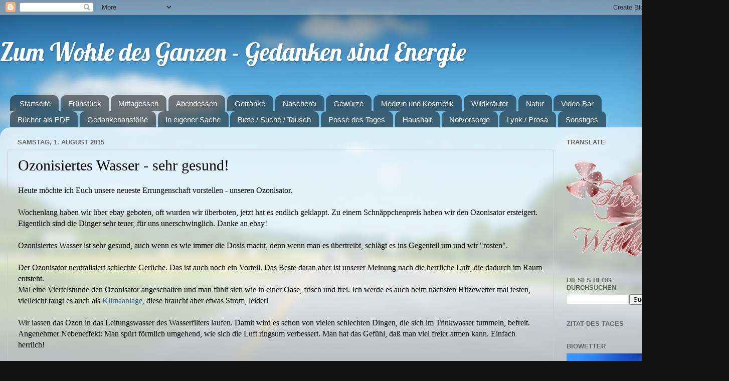

--- FILE ---
content_type: text/html; charset=UTF-8
request_url: https://auf-dem-weg-in-die-freiheit.blogspot.com/2015/08/ozonisiertes-wasser-sehr-gesund.html
body_size: 28964
content:
<!DOCTYPE html>
<html class='v2' dir='ltr' lang='de'>
<head>
<link href='https://www.blogger.com/static/v1/widgets/335934321-css_bundle_v2.css' rel='stylesheet' type='text/css'/>
<meta content='width=1100' name='viewport'/>
<meta content='text/html; charset=UTF-8' http-equiv='Content-Type'/>
<meta content='blogger' name='generator'/>
<link href='https://auf-dem-weg-in-die-freiheit.blogspot.com/favicon.ico' rel='icon' type='image/x-icon'/>
<link href='http://auf-dem-weg-in-die-freiheit.blogspot.com/2015/08/ozonisiertes-wasser-sehr-gesund.html' rel='canonical'/>
<link rel="alternate" type="application/atom+xml" title="Zum Wohle des Ganzen - Gedanken sind Energie - Atom" href="https://auf-dem-weg-in-die-freiheit.blogspot.com/feeds/posts/default" />
<link rel="alternate" type="application/rss+xml" title="Zum Wohle des Ganzen - Gedanken sind Energie - RSS" href="https://auf-dem-weg-in-die-freiheit.blogspot.com/feeds/posts/default?alt=rss" />
<link rel="service.post" type="application/atom+xml" title="Zum Wohle des Ganzen - Gedanken sind Energie - Atom" href="https://www.blogger.com/feeds/5862558793395650234/posts/default" />

<link rel="alternate" type="application/atom+xml" title="Zum Wohle des Ganzen - Gedanken sind Energie - Atom" href="https://auf-dem-weg-in-die-freiheit.blogspot.com/feeds/6747785166428121371/comments/default" />
<!--Can't find substitution for tag [blog.ieCssRetrofitLinks]-->
<link href='https://blogger.googleusercontent.com/img/b/R29vZ2xl/AVvXsEjwbg5W9XJkyYmi9EAC9uWfyghMbWvVGzfyxaKzEbZZsS0ZCfPWNkYGhBjcDvy_Ts414XaVvK1wRKbPu0RDkI7rkeWfmAiU8Wwv5RLw2MMCuIveKW4Ez1c1mB-gbrESkyNXrkmaDOyaceUI/s1600/Smilie-GroupBounce.gif' rel='image_src'/>
<meta content='http://auf-dem-weg-in-die-freiheit.blogspot.com/2015/08/ozonisiertes-wasser-sehr-gesund.html' property='og:url'/>
<meta content='Ozonisiertes Wasser - sehr gesund!' property='og:title'/>
<meta content='Heute möchte ich Euch unsere neueste Errungenschaft vorstellen - unseren Ozonisator.   Wochenlang haben wir über ebay geboten, oft wurden wi...' property='og:description'/>
<meta content='https://blogger.googleusercontent.com/img/b/R29vZ2xl/AVvXsEjwbg5W9XJkyYmi9EAC9uWfyghMbWvVGzfyxaKzEbZZsS0ZCfPWNkYGhBjcDvy_Ts414XaVvK1wRKbPu0RDkI7rkeWfmAiU8Wwv5RLw2MMCuIveKW4Ez1c1mB-gbrESkyNXrkmaDOyaceUI/w1200-h630-p-k-no-nu/Smilie-GroupBounce.gif' property='og:image'/>
<title>Zum Wohle des Ganzen - Gedanken sind Energie: Ozonisiertes Wasser - sehr gesund!</title>
<style type='text/css'>@font-face{font-family:'Lobster';font-style:normal;font-weight:400;font-display:swap;src:url(//fonts.gstatic.com/s/lobster/v32/neILzCirqoswsqX9zo-mM4MwWJXNqA.woff2)format('woff2');unicode-range:U+0460-052F,U+1C80-1C8A,U+20B4,U+2DE0-2DFF,U+A640-A69F,U+FE2E-FE2F;}@font-face{font-family:'Lobster';font-style:normal;font-weight:400;font-display:swap;src:url(//fonts.gstatic.com/s/lobster/v32/neILzCirqoswsqX9zoamM4MwWJXNqA.woff2)format('woff2');unicode-range:U+0301,U+0400-045F,U+0490-0491,U+04B0-04B1,U+2116;}@font-face{font-family:'Lobster';font-style:normal;font-weight:400;font-display:swap;src:url(//fonts.gstatic.com/s/lobster/v32/neILzCirqoswsqX9zo2mM4MwWJXNqA.woff2)format('woff2');unicode-range:U+0102-0103,U+0110-0111,U+0128-0129,U+0168-0169,U+01A0-01A1,U+01AF-01B0,U+0300-0301,U+0303-0304,U+0308-0309,U+0323,U+0329,U+1EA0-1EF9,U+20AB;}@font-face{font-family:'Lobster';font-style:normal;font-weight:400;font-display:swap;src:url(//fonts.gstatic.com/s/lobster/v32/neILzCirqoswsqX9zoymM4MwWJXNqA.woff2)format('woff2');unicode-range:U+0100-02BA,U+02BD-02C5,U+02C7-02CC,U+02CE-02D7,U+02DD-02FF,U+0304,U+0308,U+0329,U+1D00-1DBF,U+1E00-1E9F,U+1EF2-1EFF,U+2020,U+20A0-20AB,U+20AD-20C0,U+2113,U+2C60-2C7F,U+A720-A7FF;}@font-face{font-family:'Lobster';font-style:normal;font-weight:400;font-display:swap;src:url(//fonts.gstatic.com/s/lobster/v32/neILzCirqoswsqX9zoKmM4MwWJU.woff2)format('woff2');unicode-range:U+0000-00FF,U+0131,U+0152-0153,U+02BB-02BC,U+02C6,U+02DA,U+02DC,U+0304,U+0308,U+0329,U+2000-206F,U+20AC,U+2122,U+2191,U+2193,U+2212,U+2215,U+FEFF,U+FFFD;}</style>
<style id='page-skin-1' type='text/css'><!--
/*-----------------------------------------------
Blogger Template Style
Name:     Picture Window
Designer: Blogger
URL:      www.blogger.com
----------------------------------------------- */
/* Content
----------------------------------------------- */
body {
font: normal normal 16px Georgia, Utopia, 'Palatino Linotype', Palatino, serif;
color: #000000;
background: #111111 url(//themes.googleusercontent.com/image?id=1OACCYOE0-eoTRTfsBuX1NMN9nz599ufI1Jh0CggPFA_sK80AGkIr8pLtYRpNUKPmwtEa) repeat-x fixed top center;
}
html body .region-inner {
min-width: 0;
max-width: 100%;
width: auto;
}
.content-outer {
font-size: 90%;
}
a:link {
text-decoration:none;
color: #336699;
}
a:visited {
text-decoration:none;
color: #6699cc;
}
a:hover {
text-decoration:underline;
color: #33aaff;
}
.content-outer {
background: transparent none repeat scroll top left;
-moz-border-radius: 0;
-webkit-border-radius: 0;
-goog-ms-border-radius: 0;
border-radius: 0;
-moz-box-shadow: 0 0 0 rgba(0, 0, 0, .15);
-webkit-box-shadow: 0 0 0 rgba(0, 0, 0, .15);
-goog-ms-box-shadow: 0 0 0 rgba(0, 0, 0, .15);
box-shadow: 0 0 0 rgba(0, 0, 0, .15);
margin: 20px auto;
}
.content-inner {
padding: 0;
}
/* Header
----------------------------------------------- */
.header-outer {
background: transparent none repeat-x scroll top left;
_background-image: none;
color: #ffffff;
-moz-border-radius: 0;
-webkit-border-radius: 0;
-goog-ms-border-radius: 0;
border-radius: 0;
}
.Header img, .Header #header-inner {
-moz-border-radius: 0;
-webkit-border-radius: 0;
-goog-ms-border-radius: 0;
border-radius: 0;
}
.header-inner .Header .titlewrapper,
.header-inner .Header .descriptionwrapper {
padding-left: 0;
padding-right: 0;
}
.Header h1 {
font: normal normal 50px Lobster;
text-shadow: 1px 1px 3px rgba(0, 0, 0, 0.3);
}
.Header h1 a {
color: #ffffff;
}
.Header .description {
font-size: 130%;
}
/* Tabs
----------------------------------------------- */
.tabs-inner {
margin: .5em 20px 0;
padding: 0;
}
.tabs-inner .section {
margin: 0;
}
.tabs-inner .widget ul {
padding: 0;
background: transparent none repeat scroll bottom;
-moz-border-radius: 0;
-webkit-border-radius: 0;
-goog-ms-border-radius: 0;
border-radius: 0;
}
.tabs-inner .widget li {
border: none;
}
.tabs-inner .widget li a {
display: inline-block;
padding: .5em 1em;
margin-right: .25em;
color: #ffffff;
font: normal normal 15px Arial, Tahoma, Helvetica, FreeSans, sans-serif;
-moz-border-radius: 10px 10px 0 0;
-webkit-border-top-left-radius: 10px;
-webkit-border-top-right-radius: 10px;
-goog-ms-border-radius: 10px 10px 0 0;
border-radius: 10px 10px 0 0;
background: transparent url(https://resources.blogblog.com/blogblog/data/1kt/transparent/black50.png) repeat scroll top left;
border-right: 1px solid transparent;
}
.tabs-inner .widget li:first-child a {
padding-left: 1.25em;
-moz-border-radius-topleft: 10px;
-moz-border-radius-bottomleft: 0;
-webkit-border-top-left-radius: 10px;
-webkit-border-bottom-left-radius: 0;
-goog-ms-border-top-left-radius: 10px;
-goog-ms-border-bottom-left-radius: 0;
border-top-left-radius: 10px;
border-bottom-left-radius: 0;
}
.tabs-inner .widget li.selected a,
.tabs-inner .widget li a:hover {
position: relative;
z-index: 1;
background: transparent url(https://resources.blogblog.com/blogblog/data/1kt/transparent/white80.png) repeat scroll bottom;
color: #336699;
-moz-box-shadow: 0 0 3px rgba(0, 0, 0, .15);
-webkit-box-shadow: 0 0 3px rgba(0, 0, 0, .15);
-goog-ms-box-shadow: 0 0 3px rgba(0, 0, 0, .15);
box-shadow: 0 0 3px rgba(0, 0, 0, .15);
}
/* Headings
----------------------------------------------- */
h2 {
font: bold normal 13px Arial, Tahoma, Helvetica, FreeSans, sans-serif;
text-transform: uppercase;
color: #666666;
margin: .5em 0;
}
/* Main
----------------------------------------------- */
.main-outer {
background: transparent url(https://resources.blogblog.com/blogblog/data/1kt/transparent/white80.png) repeat scroll top left;
-moz-border-radius: 20px 20px 0 0;
-webkit-border-top-left-radius: 20px;
-webkit-border-top-right-radius: 20px;
-webkit-border-bottom-left-radius: 0;
-webkit-border-bottom-right-radius: 0;
-goog-ms-border-radius: 20px 20px 0 0;
border-radius: 20px 20px 0 0;
-moz-box-shadow: 0 1px 3px rgba(0, 0, 0, .15);
-webkit-box-shadow: 0 1px 3px rgba(0, 0, 0, .15);
-goog-ms-box-shadow: 0 1px 3px rgba(0, 0, 0, .15);
box-shadow: 0 1px 3px rgba(0, 0, 0, .15);
}
.main-inner {
padding: 15px 20px 20px;
}
.main-inner .column-center-inner {
padding: 0 0;
}
.main-inner .column-left-inner {
padding-left: 0;
}
.main-inner .column-right-inner {
padding-right: 0;
}
/* Posts
----------------------------------------------- */
h3.post-title {
margin: 0;
font: normal normal 30px 'Times New Roman', Times, FreeSerif, serif;
}
.comments h4 {
margin: 1em 0 0;
font: normal normal 30px 'Times New Roman', Times, FreeSerif, serif;
}
.date-header span {
color: #666666;
}
.post-outer {
background-color: rgba(0, 0, 0, 0);
border: solid 1px #cccccc;
-moz-border-radius: 5px;
-webkit-border-radius: 5px;
border-radius: 5px;
-goog-ms-border-radius: 5px;
padding: 15px 20px;
margin: 0 -20px 20px;
}
.post-body {
line-height: 1.4;
font-size: 110%;
position: relative;
}
.post-header {
margin: 0 0 1.5em;
color: #4c99e5;
line-height: 1.6;
}
.post-footer {
margin: .5em 0 0;
color: #4c99e5;
line-height: 1.6;
}
#blog-pager {
font-size: 140%
}
#comments .comment-author {
padding-top: 1.5em;
border-top: dashed 1px #ccc;
border-top: dashed 1px rgba(128, 128, 128, .5);
background-position: 0 1.5em;
}
#comments .comment-author:first-child {
padding-top: 0;
border-top: none;
}
.avatar-image-container {
margin: .2em 0 0;
}
/* Comments
----------------------------------------------- */
.comments .comments-content .icon.blog-author {
background-repeat: no-repeat;
background-image: url([data-uri]);
}
.comments .comments-content .loadmore a {
border-top: 1px solid #33aaff;
border-bottom: 1px solid #33aaff;
}
.comments .continue {
border-top: 2px solid #33aaff;
}
/* Widgets
----------------------------------------------- */
.widget ul, .widget #ArchiveList ul.flat {
padding: 0;
list-style: none;
}
.widget ul li, .widget #ArchiveList ul.flat li {
border-top: dashed 1px #ccc;
border-top: dashed 1px rgba(128, 128, 128, .5);
}
.widget ul li:first-child, .widget #ArchiveList ul.flat li:first-child {
border-top: none;
}
.widget .post-body ul {
list-style: disc;
}
.widget .post-body ul li {
border: none;
}
/* Footer
----------------------------------------------- */
.footer-outer {
color:#cccccc;
background: transparent url(https://resources.blogblog.com/blogblog/data/1kt/transparent/black50.png) repeat scroll top left;
-moz-border-radius: 0 0 20px 20px;
-webkit-border-top-left-radius: 0;
-webkit-border-top-right-radius: 0;
-webkit-border-bottom-left-radius: 20px;
-webkit-border-bottom-right-radius: 20px;
-goog-ms-border-radius: 0 0 20px 20px;
border-radius: 0 0 20px 20px;
-moz-box-shadow: 0 1px 3px rgba(0, 0, 0, .15);
-webkit-box-shadow: 0 1px 3px rgba(0, 0, 0, .15);
-goog-ms-box-shadow: 0 1px 3px rgba(0, 0, 0, .15);
box-shadow: 0 1px 3px rgba(0, 0, 0, .15);
}
.footer-inner {
padding: 10px 20px 20px;
}
.footer-outer a {
color: #99ccee;
}
.footer-outer a:visited {
color: #77aaee;
}
.footer-outer a:hover {
color: #33aaff;
}
.footer-outer .widget h2 {
color: #ffffff;
}
/* Mobile
----------------------------------------------- */
html body.mobile {
height: auto;
}
html body.mobile {
min-height: 480px;
background-size: 100% auto;
}
.mobile .body-fauxcolumn-outer {
background: transparent none repeat scroll top left;
}
html .mobile .mobile-date-outer, html .mobile .blog-pager {
border-bottom: none;
background: transparent url(https://resources.blogblog.com/blogblog/data/1kt/transparent/white80.png) repeat scroll top left;
margin-bottom: 10px;
}
.mobile .date-outer {
background: transparent url(https://resources.blogblog.com/blogblog/data/1kt/transparent/white80.png) repeat scroll top left;
}
.mobile .header-outer, .mobile .main-outer,
.mobile .post-outer, .mobile .footer-outer {
-moz-border-radius: 0;
-webkit-border-radius: 0;
-goog-ms-border-radius: 0;
border-radius: 0;
}
.mobile .content-outer,
.mobile .main-outer,
.mobile .post-outer {
background: inherit;
border: none;
}
.mobile .content-outer {
font-size: 100%;
}
.mobile-link-button {
background-color: #336699;
}
.mobile-link-button a:link, .mobile-link-button a:visited {
color: rgba(0, 0, 0, 0);
}
.mobile-index-contents {
color: #000000;
}
.mobile .tabs-inner .PageList .widget-content {
background: transparent url(https://resources.blogblog.com/blogblog/data/1kt/transparent/white80.png) repeat scroll bottom;
color: #336699;
}
.mobile .tabs-inner .PageList .widget-content .pagelist-arrow {
border-left: 1px solid transparent;
}

--></style>
<style id='template-skin-1' type='text/css'><!--
body {
min-width: 1350px;
}
.content-outer, .content-fauxcolumn-outer, .region-inner {
min-width: 1350px;
max-width: 1350px;
_width: 1350px;
}
.main-inner .columns {
padding-left: 0px;
padding-right: 230px;
}
.main-inner .fauxcolumn-center-outer {
left: 0px;
right: 230px;
/* IE6 does not respect left and right together */
_width: expression(this.parentNode.offsetWidth -
parseInt("0px") -
parseInt("230px") + 'px');
}
.main-inner .fauxcolumn-left-outer {
width: 0px;
}
.main-inner .fauxcolumn-right-outer {
width: 230px;
}
.main-inner .column-left-outer {
width: 0px;
right: 100%;
margin-left: -0px;
}
.main-inner .column-right-outer {
width: 230px;
margin-right: -230px;
}
#layout {
min-width: 0;
}
#layout .content-outer {
min-width: 0;
width: 800px;
}
#layout .region-inner {
min-width: 0;
width: auto;
}
body#layout div.add_widget {
padding: 8px;
}
body#layout div.add_widget a {
margin-left: 32px;
}
--></style>
<style>
    body {background-image:url(\/\/themes.googleusercontent.com\/image?id=1OACCYOE0-eoTRTfsBuX1NMN9nz599ufI1Jh0CggPFA_sK80AGkIr8pLtYRpNUKPmwtEa);}
    
@media (max-width: 200px) { body {background-image:url(\/\/themes.googleusercontent.com\/image?id=1OACCYOE0-eoTRTfsBuX1NMN9nz599ufI1Jh0CggPFA_sK80AGkIr8pLtYRpNUKPmwtEa&options=w200);}}
@media (max-width: 400px) and (min-width: 201px) { body {background-image:url(\/\/themes.googleusercontent.com\/image?id=1OACCYOE0-eoTRTfsBuX1NMN9nz599ufI1Jh0CggPFA_sK80AGkIr8pLtYRpNUKPmwtEa&options=w400);}}
@media (max-width: 800px) and (min-width: 401px) { body {background-image:url(\/\/themes.googleusercontent.com\/image?id=1OACCYOE0-eoTRTfsBuX1NMN9nz599ufI1Jh0CggPFA_sK80AGkIr8pLtYRpNUKPmwtEa&options=w800);}}
@media (max-width: 1200px) and (min-width: 801px) { body {background-image:url(\/\/themes.googleusercontent.com\/image?id=1OACCYOE0-eoTRTfsBuX1NMN9nz599ufI1Jh0CggPFA_sK80AGkIr8pLtYRpNUKPmwtEa&options=w1200);}}
/* Last tag covers anything over one higher than the previous max-size cap. */
@media (min-width: 1201px) { body {background-image:url(\/\/themes.googleusercontent.com\/image?id=1OACCYOE0-eoTRTfsBuX1NMN9nz599ufI1Jh0CggPFA_sK80AGkIr8pLtYRpNUKPmwtEa&options=w1600);}}
  </style>
<link href='https://www.blogger.com/dyn-css/authorization.css?targetBlogID=5862558793395650234&amp;zx=b814f79b-7278-47a5-aa90-54fa02b5360e' media='none' onload='if(media!=&#39;all&#39;)media=&#39;all&#39;' rel='stylesheet'/><noscript><link href='https://www.blogger.com/dyn-css/authorization.css?targetBlogID=5862558793395650234&amp;zx=b814f79b-7278-47a5-aa90-54fa02b5360e' rel='stylesheet'/></noscript>
<meta name='google-adsense-platform-account' content='ca-host-pub-1556223355139109'/>
<meta name='google-adsense-platform-domain' content='blogspot.com'/>

</head>
<body class='loading variant-open'>
<div class='navbar section' id='navbar' name='Navbar'><div class='widget Navbar' data-version='1' id='Navbar1'><script type="text/javascript">
    function setAttributeOnload(object, attribute, val) {
      if(window.addEventListener) {
        window.addEventListener('load',
          function(){ object[attribute] = val; }, false);
      } else {
        window.attachEvent('onload', function(){ object[attribute] = val; });
      }
    }
  </script>
<div id="navbar-iframe-container"></div>
<script type="text/javascript" src="https://apis.google.com/js/platform.js"></script>
<script type="text/javascript">
      gapi.load("gapi.iframes:gapi.iframes.style.bubble", function() {
        if (gapi.iframes && gapi.iframes.getContext) {
          gapi.iframes.getContext().openChild({
              url: 'https://www.blogger.com/navbar/5862558793395650234?po\x3d6747785166428121371\x26origin\x3dhttps://auf-dem-weg-in-die-freiheit.blogspot.com',
              where: document.getElementById("navbar-iframe-container"),
              id: "navbar-iframe"
          });
        }
      });
    </script><script type="text/javascript">
(function() {
var script = document.createElement('script');
script.type = 'text/javascript';
script.src = '//pagead2.googlesyndication.com/pagead/js/google_top_exp.js';
var head = document.getElementsByTagName('head')[0];
if (head) {
head.appendChild(script);
}})();
</script>
</div></div>
<div class='body-fauxcolumns'>
<div class='fauxcolumn-outer body-fauxcolumn-outer'>
<div class='cap-top'>
<div class='cap-left'></div>
<div class='cap-right'></div>
</div>
<div class='fauxborder-left'>
<div class='fauxborder-right'></div>
<div class='fauxcolumn-inner'>
</div>
</div>
<div class='cap-bottom'>
<div class='cap-left'></div>
<div class='cap-right'></div>
</div>
</div>
</div>
<div class='content'>
<div class='content-fauxcolumns'>
<div class='fauxcolumn-outer content-fauxcolumn-outer'>
<div class='cap-top'>
<div class='cap-left'></div>
<div class='cap-right'></div>
</div>
<div class='fauxborder-left'>
<div class='fauxborder-right'></div>
<div class='fauxcolumn-inner'>
</div>
</div>
<div class='cap-bottom'>
<div class='cap-left'></div>
<div class='cap-right'></div>
</div>
</div>
</div>
<div class='content-outer'>
<div class='content-cap-top cap-top'>
<div class='cap-left'></div>
<div class='cap-right'></div>
</div>
<div class='fauxborder-left content-fauxborder-left'>
<div class='fauxborder-right content-fauxborder-right'></div>
<div class='content-inner'>
<header>
<div class='header-outer'>
<div class='header-cap-top cap-top'>
<div class='cap-left'></div>
<div class='cap-right'></div>
</div>
<div class='fauxborder-left header-fauxborder-left'>
<div class='fauxborder-right header-fauxborder-right'></div>
<div class='region-inner header-inner'>
<div class='header section' id='header' name='Header'><div class='widget Header' data-version='1' id='Header1'>
<div id='header-inner'>
<div class='titlewrapper'>
<h1 class='title'>
<a href='https://auf-dem-weg-in-die-freiheit.blogspot.com/'>
Zum Wohle des Ganzen - Gedanken sind Energie
</a>
</h1>
</div>
<div class='descriptionwrapper'>
<p class='description'><span>
</span></p>
</div>
</div>
</div></div>
</div>
</div>
<div class='header-cap-bottom cap-bottom'>
<div class='cap-left'></div>
<div class='cap-right'></div>
</div>
</div>
</header>
<div class='tabs-outer'>
<div class='tabs-cap-top cap-top'>
<div class='cap-left'></div>
<div class='cap-right'></div>
</div>
<div class='fauxborder-left tabs-fauxborder-left'>
<div class='fauxborder-right tabs-fauxborder-right'></div>
<div class='region-inner tabs-inner'>
<div class='tabs no-items section' id='crosscol' name='Spaltenübergreifend'></div>
<div class='tabs section' id='crosscol-overflow' name='Cross-Column 2'><div class='widget PageList' data-version='1' id='PageList1'>
<h2>Seiten</h2>
<div class='widget-content'>
<ul>
<li>
<a href='https://auf-dem-weg-in-die-freiheit.blogspot.com/'>Startseite</a>
</li>
<li>
<a href='https://auf-dem-weg-in-die-freiheit.blogspot.com/p/blog-page.html'>Frühstück</a>
</li>
<li>
<a href='https://auf-dem-weg-in-die-freiheit.blogspot.com/p/mittagessen.html'>Mittagessen</a>
</li>
<li>
<a href='https://auf-dem-weg-in-die-freiheit.blogspot.com/p/abendessen.html'>Abendessen</a>
</li>
<li>
<a href='https://auf-dem-weg-in-die-freiheit.blogspot.com/p/getranke.html'>Getränke</a>
</li>
<li>
<a href='https://auf-dem-weg-in-die-freiheit.blogspot.com/p/knabberei.html'>Nascherei</a>
</li>
<li>
<a href='https://auf-dem-weg-in-die-freiheit.blogspot.com/p/gewurze.html'>Gewürze</a>
</li>
<li>
<a href='https://auf-dem-weg-in-die-freiheit.blogspot.com/p/medizin-und-kosmetik.html'>Medizin und Kosmetik</a>
</li>
<li>
<a href='https://auf-dem-weg-in-die-freiheit.blogspot.com/p/wildkrauter.html'>Wildkräuter</a>
</li>
<li>
<a href='https://auf-dem-weg-in-die-freiheit.blogspot.com/p/garten.html'>Natur</a>
</li>
<li>
<a href='https://auf-dem-weg-in-die-freiheit.blogspot.com/p/video-bar.html'>Video-Bar</a>
</li>
<li>
<a href='https://auf-dem-weg-in-die-freiheit.blogspot.com/p/bucher-als-pdf.html'>Bücher als PDF</a>
</li>
<li>
<a href='https://auf-dem-weg-in-die-freiheit.blogspot.com/p/blog-page_6.html'>Gedankenanstöße</a>
</li>
<li>
<a href='https://auf-dem-weg-in-die-freiheit.blogspot.com/p/in-eigener-sache.html'>In eigener Sache</a>
</li>
<li>
<a href='https://auf-dem-weg-in-die-freiheit.blogspot.com/p/biete-suche-tausch.html'>Biete / Suche / Tausch</a>
</li>
<li>
<a href='https://auf-dem-weg-in-die-freiheit.blogspot.com/p/tagesposse.html'>Posse des Tages</a>
</li>
<li>
<a href='https://auf-dem-weg-in-die-freiheit.blogspot.com/p/haushalt.html'>Haushalt </a>
</li>
<li>
<a href='https://auf-dem-weg-in-die-freiheit.blogspot.com/p/blog-page_25.html'>Notvorsorge</a>
</li>
<li>
<a href='https://auf-dem-weg-in-die-freiheit.blogspot.com/p/blog-page_5.html'>Lyrik / Prosa</a>
</li>
<li>
<a href='https://auf-dem-weg-in-die-freiheit.blogspot.com/p/sonstiges.html'>Sonstiges</a>
</li>
</ul>
<div class='clear'></div>
</div>
</div></div>
</div>
</div>
<div class='tabs-cap-bottom cap-bottom'>
<div class='cap-left'></div>
<div class='cap-right'></div>
</div>
</div>
<div class='main-outer'>
<div class='main-cap-top cap-top'>
<div class='cap-left'></div>
<div class='cap-right'></div>
</div>
<div class='fauxborder-left main-fauxborder-left'>
<div class='fauxborder-right main-fauxborder-right'></div>
<div class='region-inner main-inner'>
<div class='columns fauxcolumns'>
<div class='fauxcolumn-outer fauxcolumn-center-outer'>
<div class='cap-top'>
<div class='cap-left'></div>
<div class='cap-right'></div>
</div>
<div class='fauxborder-left'>
<div class='fauxborder-right'></div>
<div class='fauxcolumn-inner'>
</div>
</div>
<div class='cap-bottom'>
<div class='cap-left'></div>
<div class='cap-right'></div>
</div>
</div>
<div class='fauxcolumn-outer fauxcolumn-left-outer'>
<div class='cap-top'>
<div class='cap-left'></div>
<div class='cap-right'></div>
</div>
<div class='fauxborder-left'>
<div class='fauxborder-right'></div>
<div class='fauxcolumn-inner'>
</div>
</div>
<div class='cap-bottom'>
<div class='cap-left'></div>
<div class='cap-right'></div>
</div>
</div>
<div class='fauxcolumn-outer fauxcolumn-right-outer'>
<div class='cap-top'>
<div class='cap-left'></div>
<div class='cap-right'></div>
</div>
<div class='fauxborder-left'>
<div class='fauxborder-right'></div>
<div class='fauxcolumn-inner'>
</div>
</div>
<div class='cap-bottom'>
<div class='cap-left'></div>
<div class='cap-right'></div>
</div>
</div>
<!-- corrects IE6 width calculation -->
<div class='columns-inner'>
<div class='column-center-outer'>
<div class='column-center-inner'>
<div class='main section' id='main' name='Hauptbereich'><div class='widget Blog' data-version='1' id='Blog1'>
<div class='blog-posts hfeed'>

          <div class="date-outer">
        
<h2 class='date-header'><span>Samstag, 1. August 2015</span></h2>

          <div class="date-posts">
        
<div class='post-outer'>
<div class='post hentry uncustomized-post-template' itemprop='blogPost' itemscope='itemscope' itemtype='http://schema.org/BlogPosting'>
<meta content='https://blogger.googleusercontent.com/img/b/R29vZ2xl/AVvXsEjwbg5W9XJkyYmi9EAC9uWfyghMbWvVGzfyxaKzEbZZsS0ZCfPWNkYGhBjcDvy_Ts414XaVvK1wRKbPu0RDkI7rkeWfmAiU8Wwv5RLw2MMCuIveKW4Ez1c1mB-gbrESkyNXrkmaDOyaceUI/s1600/Smilie-GroupBounce.gif' itemprop='image_url'/>
<meta content='5862558793395650234' itemprop='blogId'/>
<meta content='6747785166428121371' itemprop='postId'/>
<a name='6747785166428121371'></a>
<h3 class='post-title entry-title' itemprop='name'>
Ozonisiertes Wasser - sehr gesund!
</h3>
<div class='post-header'>
<div class='post-header-line-1'></div>
</div>
<div class='post-body entry-content' id='post-body-6747785166428121371' itemprop='description articleBody'>
Heute möchte ich Euch unsere neueste Errungenschaft vorstellen - unseren Ozonisator.<br />
<br />
Wochenlang haben wir über ebay geboten, oft wurden wir überboten, jetzt hat es endlich geklappt. Zu einem Schnäppchenpreis haben wir den Ozonisator ersteigert. Eigentlich sind die Dinger sehr teuer, für uns unerschwinglich. Danke an ebay!<br />
<br />
Ozonisiertes Wasser ist sehr gesund, auch wenn es wie immer die Dosis macht, denn wenn man es übertreibt, schlägt es ins Gegenteil um und wir "rosten".<br />
<br />
Der Ozonisator neutralisiert schlechte Gerüche. Das ist auch noch ein Vorteil. Das Beste daran aber ist unserer Meinung nach die herrliche Luft, die dadurch im Raum entsteht.<br />
Mal eine Viertelstunde den Ozonisator angeschalten und man fühlt sich wie in einer Oase, frisch und frei. Ich werde es auch beim nächsten Hitzewetter mal testen, vielleicht taugt es auch als <a href="http://auf-dem-weg-in-die-freiheit.blogspot.de/2015/07/klimaanlage-ohne-strom.html">Klimaanlage,</a> diese braucht aber etwas Strom, leider!<br />
<br />
Wir lassen das Ozon in das Leitungswasser des Wasserfilters laufen. Damit wird es schon von vielen schlechten Dingen, die sich im Trinkwasser tummeln, befreit. Angenehmer Nebeneffekt: Man spürt förmlich umgehend, wie sich die Luft ringsum verbessert. Man hat das Gefühl, daß man viel freier atmen kann. Einfach herrlich!<br />
<br />
Das Wasser, was mit Ozon angereichert ist, also ein drittes Sauerstoffmolekül hat, schmeckt weicher, harmonischer, irgendwie viel besser. Und wenn der Körper mehr Sauerstoff bekommt, dann ist man leistungsfähiger. Nicht umsonst wird diese Methode auch im Sport angewandt, da nennt es sich aber Doping.<br />
<br />
Man sollte das Wasser aber nicht bei vollem Magen trinken, weil sonst die Enzyme, die zur Nahrungsumwandlung nötig sind, oxidieren, also vernichtet werden.<br />
Es ist eben wie immer, man muß wissen, wie man es richtig macht und in welcher Dosis man etwas zu sich nehmen sollte, dann hilft es auch. Aber dafür gibt es ja ausreichend Informationen auf der Lorber-Seite. Diese Internetseite ist für uns grundsätzlich hilfreich, wenn es um Gesundheit geht.<br />
<br />
Hier kann man Informationen zu ozonisiertem Wasser erhalten:<br />
<a href="http://www.j-lorber.de/gesund/sauerstoff/ozonwasser.htm">http://www.j-lorber.de/gesund/sauerstoff/ozonwasser.htm</a><br />
<br />
Und so sieht das jetzt bei uns aus:<br />
<br />
<div class="separator" style="clear: both; text-align: center;">
<iframe allowfullscreen="allowfullscreen" class="b-hbp-video b-uploaded" frameborder="0" height="266" id="BLOGGER-video-5cc083a12913e280-14322" mozallowfullscreen="mozallowfullscreen" src="https://www.blogger.com/video.g?token=AD6v5dxrHkh6gW1o41TmzRDJdzERLEBm-CdSLR11dKXa0YlGWiQG40SizpZ7rCw4l473VNlerdXRE1z6bRoOw_DFXRgx40RU859h6GLu0qw5WRCVclIHIX3LYTrGnWULmp6TcpxIUMm7" webkitallowfullscreen="webkitallowfullscreen" width="320"></iframe></div>
<br />
Es lebe der Sauerstoff, auf daß er uns nicht sauer machen möge!<br />
<br />
Also bis bald<br />
Eure <i>Petra K.</i><br />
<div class="separator" style="clear: both; text-align: center;">
<a href="https://blogger.googleusercontent.com/img/b/R29vZ2xl/AVvXsEjwbg5W9XJkyYmi9EAC9uWfyghMbWvVGzfyxaKzEbZZsS0ZCfPWNkYGhBjcDvy_Ts414XaVvK1wRKbPu0RDkI7rkeWfmAiU8Wwv5RLw2MMCuIveKW4Ez1c1mB-gbrESkyNXrkmaDOyaceUI/s1600/Smilie-GroupBounce.gif" imageanchor="1" style="margin-left: 1em; margin-right: 1em;"><img border="0" src="https://blogger.googleusercontent.com/img/b/R29vZ2xl/AVvXsEjwbg5W9XJkyYmi9EAC9uWfyghMbWvVGzfyxaKzEbZZsS0ZCfPWNkYGhBjcDvy_Ts414XaVvK1wRKbPu0RDkI7rkeWfmAiU8Wwv5RLw2MMCuIveKW4Ez1c1mB-gbrESkyNXrkmaDOyaceUI/s1600/Smilie-GroupBounce.gif" /></a></div>
<div style="text-align: center;">
<span style="font-size: small;">Dünn ist die Luft bei den Erhöhten!</span></div>
<div style="text-align: center;">
<span style="font-size: small;">(</span><span style="font-size: small;"><a href="http://www.aphorismen.de/autoren/person/8910/Thomas+S.+Lutter" title="Details zum Autor Thomas S. Lutter anzeigen">Thomas S. Lutter</a> (*1962), Lyriker und Musiker) </span></div>
<b><br /></b>
<br />
<div style="text-align: left;">
<br />
<br /></div>
<div style='clear: both;'></div>
</div>
<div class='post-footer'>
<div class='post-footer-line post-footer-line-1'>
<span class='post-author vcard'>
Eingestellt von
<span class='fn' itemprop='author' itemscope='itemscope' itemtype='http://schema.org/Person'>
<meta content='https://www.blogger.com/profile/07506952636716082069' itemprop='url'/>
<a class='g-profile' href='https://www.blogger.com/profile/07506952636716082069' rel='author' title='author profile'>
<span itemprop='name'>auf-dem-weg-in-die.freiheit.blogspot.com</span>
</a>
</span>
</span>
<span class='post-timestamp'>
um
<meta content='http://auf-dem-weg-in-die-freiheit.blogspot.com/2015/08/ozonisiertes-wasser-sehr-gesund.html' itemprop='url'/>
<a class='timestamp-link' href='https://auf-dem-weg-in-die-freiheit.blogspot.com/2015/08/ozonisiertes-wasser-sehr-gesund.html' rel='bookmark' title='permanent link'><abbr class='published' itemprop='datePublished' title='2015-08-01T10:06:00+02:00'>10:06</abbr></a>
</span>
<span class='post-comment-link'>
</span>
<span class='post-icons'>
<span class='item-control blog-admin pid-623007683'>
<a href='https://www.blogger.com/post-edit.g?blogID=5862558793395650234&postID=6747785166428121371&from=pencil' title='Post bearbeiten'>
<img alt='' class='icon-action' height='18' src='https://resources.blogblog.com/img/icon18_edit_allbkg.gif' width='18'/>
</a>
</span>
</span>
<div class='post-share-buttons goog-inline-block'>
<a class='goog-inline-block share-button sb-email' href='https://www.blogger.com/share-post.g?blogID=5862558793395650234&postID=6747785166428121371&target=email' target='_blank' title='Diesen Post per E-Mail versenden'><span class='share-button-link-text'>Diesen Post per E-Mail versenden</span></a><a class='goog-inline-block share-button sb-blog' href='https://www.blogger.com/share-post.g?blogID=5862558793395650234&postID=6747785166428121371&target=blog' onclick='window.open(this.href, "_blank", "height=270,width=475"); return false;' target='_blank' title='BlogThis!'><span class='share-button-link-text'>BlogThis!</span></a><a class='goog-inline-block share-button sb-twitter' href='https://www.blogger.com/share-post.g?blogID=5862558793395650234&postID=6747785166428121371&target=twitter' target='_blank' title='Auf X teilen'><span class='share-button-link-text'>Auf X teilen</span></a><a class='goog-inline-block share-button sb-facebook' href='https://www.blogger.com/share-post.g?blogID=5862558793395650234&postID=6747785166428121371&target=facebook' onclick='window.open(this.href, "_blank", "height=430,width=640"); return false;' target='_blank' title='In Facebook freigeben'><span class='share-button-link-text'>In Facebook freigeben</span></a><a class='goog-inline-block share-button sb-pinterest' href='https://www.blogger.com/share-post.g?blogID=5862558793395650234&postID=6747785166428121371&target=pinterest' target='_blank' title='Auf Pinterest teilen'><span class='share-button-link-text'>Auf Pinterest teilen</span></a>
</div>
</div>
<div class='post-footer-line post-footer-line-2'>
<span class='post-labels'>
</span>
</div>
<div class='post-footer-line post-footer-line-3'>
<span class='post-location'>
</span>
</div>
</div>
</div>
<div class='comments' id='comments'>
<a name='comments'></a>
<h4>Keine Kommentare:</h4>
<div id='Blog1_comments-block-wrapper'>
<dl class='avatar-comment-indent' id='comments-block'>
</dl>
</div>
<p class='comment-footer'>
<div class='comment-form'>
<a name='comment-form'></a>
<h4 id='comment-post-message'>Kommentar veröffentlichen</h4>
<p>
</p>
<a href='https://www.blogger.com/comment/frame/5862558793395650234?po=6747785166428121371&hl=de&saa=85391&origin=https://auf-dem-weg-in-die-freiheit.blogspot.com' id='comment-editor-src'></a>
<iframe allowtransparency='true' class='blogger-iframe-colorize blogger-comment-from-post' frameborder='0' height='410px' id='comment-editor' name='comment-editor' src='' width='100%'></iframe>
<script src='https://www.blogger.com/static/v1/jsbin/2830521187-comment_from_post_iframe.js' type='text/javascript'></script>
<script type='text/javascript'>
      BLOG_CMT_createIframe('https://www.blogger.com/rpc_relay.html');
    </script>
</div>
</p>
</div>
</div>

        </div></div>
      
</div>
<div class='blog-pager' id='blog-pager'>
<span id='blog-pager-newer-link'>
<a class='blog-pager-newer-link' href='https://auf-dem-weg-in-die-freiheit.blogspot.com/2015/08/mahoniensaft-selbst-gemacht.html' id='Blog1_blog-pager-newer-link' title='Neuerer Post'>Neuerer Post</a>
</span>
<span id='blog-pager-older-link'>
<a class='blog-pager-older-link' href='https://auf-dem-weg-in-die-freiheit.blogspot.com/2015/07/unser-wetter-im-juli-2015.html' id='Blog1_blog-pager-older-link' title='Älterer Post'>Älterer Post</a>
</span>
<a class='home-link' href='https://auf-dem-weg-in-die-freiheit.blogspot.com/'>Startseite</a>
</div>
<div class='clear'></div>
<div class='post-feeds'>
<div class='feed-links'>
Abonnieren
<a class='feed-link' href='https://auf-dem-weg-in-die-freiheit.blogspot.com/feeds/6747785166428121371/comments/default' target='_blank' type='application/atom+xml'>Kommentare zum Post (Atom)</a>
</div>
</div>
</div></div>
</div>
</div>
<div class='column-left-outer'>
<div class='column-left-inner'>
<aside>
</aside>
</div>
</div>
<div class='column-right-outer'>
<div class='column-right-inner'>
<aside>
<div class='sidebar section' id='sidebar-right-1'><div class='widget Translate' data-version='1' id='Translate1'>
<h2 class='title'>Translate</h2>
<div id='google_translate_element'></div>
<script>
    function googleTranslateElementInit() {
      new google.translate.TranslateElement({
        pageLanguage: 'de',
        autoDisplay: 'true',
        layout: google.translate.TranslateElement.InlineLayout.VERTICAL
      }, 'google_translate_element');
    }
  </script>
<script src='//translate.google.com/translate_a/element.js?cb=googleTranslateElementInit'></script>
<div class='clear'></div>
</div><div class='widget HTML' data-version='1' id='HTML8'>
<div class='widget-content'>
<a href="http://www.dreamies.de/" target="_blank"><img src="https://lh3.googleusercontent.com/blogger_img_proxy/AEn0k_teO5aHEvxoGyz904WivifLHZQD2vQ--OJcOi8aTmGbbSl5Bi_3z9Nrumug4tZ5uN3m-q7Sm_Rv6zTpgP2hSHSemV5oYRlG247Yn94g0uxjTCjrnN3L=s0-d" border="0"></a>
</div>
<div class='clear'></div>
</div><div class='widget BlogSearch' data-version='1' id='BlogSearch1'>
<h2 class='title'>Dieses Blog durchsuchen</h2>
<div class='widget-content'>
<div id='BlogSearch1_form'>
<form action='https://auf-dem-weg-in-die-freiheit.blogspot.com/search' class='gsc-search-box' target='_top'>
<table cellpadding='0' cellspacing='0' class='gsc-search-box'>
<tbody>
<tr>
<td class='gsc-input'>
<input autocomplete='off' class='gsc-input' name='q' size='10' title='search' type='text' value=''/>
</td>
<td class='gsc-search-button'>
<input class='gsc-search-button' title='search' type='submit' value='Suchen'/>
</td>
</tr>
</tbody>
</table>
</form>
</div>
</div>
<div class='clear'></div>
</div><div class='widget HTML' data-version='1' id='HTML1'>
<h2 class='title'>Zitat des Tages</h2>
<div class='widget-content'>
<script type="text/javascript" src="//vivget.com/viv/loader/quotation/pid/12921/rel/nofollow/variant/9/loader.js"></script><noscript><a href="http://www.viversum.de" rel="nofollow">viversum Lebensberatung</a></noscript>
</div>
<div class='clear'></div>
</div><div class='widget Image' data-version='1' id='Image3'>
<h2>Biowetter</h2>
<div class='widget-content'>
<a href='https://www.gesundheit.de/rat-hilfe/biowetter'>
<img alt='Biowetter' height='115' id='Image3_img' src='https://blogger.googleusercontent.com/img/b/R29vZ2xl/AVvXsEju7bcUU9fUS1jdmOB73aofb3iBA4QYia2A5uZeN_HhwEJ8JAi9JPKjGfSdQt_18Pu_2YBoWZJoIvbYTl2RRK5D-UXLvPA6Oua4f5cBzaizaxf04GFOLypvEf6vEZI2xwYnnyu7sJLfblxk/s1600/Biowetter.jpg' width='205'/>
</a>
<br/>
</div>
<div class='clear'></div>
</div><div class='widget HTML' data-version='1' id='HTML18'>
<h2 class='title'>Awards</h2>
<div class='widget-content'>
<img src="https://lh3.googleusercontent.com/blogger_img_proxy/AEn0k_vlZBzxoANH6VWklvsRngXbTcWqBY0s83W7yl8J8VJkAkoejne1EMXvCGlRYJKZHcAJSXJaMxHfNzn280CSsMThxi79wjEoXDA08pUQowpJPIUuKpZnCWzYyMPNFg2-AJuH=s0-d">
</div>
<div class='clear'></div>
</div><div class='widget HTML' data-version='1' id='HTML15'>
<h2 class='title'>Banken-Run</h2>
<div class='widget-content'>
<img src="https://lh3.googleusercontent.com/blogger_img_proxy/AEn0k_uS3QN-8XHlf_on65tychTQ46Em8Y5psESQsHiv-LnW-38Gtyj3vuFhz51uWldFtOwAIi8c_PQ6hWqWkgM4xDf3dbJ-DOi6WdM4joLH7ovIDVMPWJJ-nxyBSOWWn4WHoBlI=s0-d">
</div>
<div class='clear'></div>
</div><div class='widget HTML' data-version='1' id='HTML16'>
<h2 class='title'>Generalstreik</h2>
<div class='widget-content'>
<img src="https://lh3.googleusercontent.com/blogger_img_proxy/AEn0k_v9LiICdW601HEkxK-8R4ow8K5AUV8BSxvZsS9VWxUPJK2xY4_5VvaZB7i2y6ER9kv1KZA80vS6CyTiNinFWiWRElbkkYwAhYErF3WgeMRnTidY9s-xao2-8_OmQH-o3Ejz=s0-d">
</div>
<div class='clear'></div>
</div><div class='widget HTML' data-version='1' id='HTML22'>
<h2 class='title'>Konsumboykott</h2>
<div class='widget-content'>
<img src="https://lh3.googleusercontent.com/blogger_img_proxy/AEn0k_v_tOWzeIeg6VNv19XHG-anvm7Yxe3jWNQ4wHOjllqhQmqyB9jqwraLHt8jyO0GkLoIwC-DnVDPdYl_dv5_0jsHOubEeegt-ZHAo5ZPMAQ2AViNPJcLhLWGf-Y9w31B9K6p=s0-d">
</div>
<div class='clear'></div>
</div><div class='widget HTML' data-version='1' id='HTML9'>
<h2 class='title'>Baumpflanzaktion - Ich bin dabei</h2>
<div class='widget-content'>
<a href="http://www.easy2sync.de/"><img src="https://lh3.googleusercontent.com/blogger_img_proxy/AEn0k_t-Q001u6QdNJfFvf_h00r2IUJsEhWiC32-VhxhsIYUo0g3ew5KXZ9dNNzhH7KQOoLWUJVre2cvXXc77RYqvel87B1m05b0X2GPc5hr33Lfbj2GhynP4uAKrsH-aQ=s0-d" width="319" height="91" border="0" alt="Mein Blog hat eine Eiche gepflanzt."></a>
</div>
<div class='clear'></div>
</div><div class='widget Stats' data-version='1' id='Stats1'>
<h2>Gesamtzahl der Seitenaufrufe</h2>
<div class='widget-content'>
<div id='Stats1_content' style='display: none;'>
<script src='https://www.gstatic.com/charts/loader.js' type='text/javascript'></script>
<span id='Stats1_sparklinespan' style='display:inline-block; width:75px; height:30px'></span>
<span class='counter-wrapper text-counter-wrapper' id='Stats1_totalCount'>
</span>
<div class='clear'></div>
</div>
</div>
</div><div class='widget BlogArchive' data-version='1' id='BlogArchive1'>
<h2>Blog-Archiv</h2>
<div class='widget-content'>
<div id='ArchiveList'>
<div id='BlogArchive1_ArchiveList'>
<ul class='hierarchy'>
<li class='archivedate collapsed'>
<a class='toggle' href='javascript:void(0)'>
<span class='zippy'>

        &#9658;&#160;
      
</span>
</a>
<a class='post-count-link' href='https://auf-dem-weg-in-die-freiheit.blogspot.com/2022/'>
2022
</a>
<span class='post-count' dir='ltr'>(2)</span>
<ul class='hierarchy'>
<li class='archivedate collapsed'>
<a class='toggle' href='javascript:void(0)'>
<span class='zippy'>

        &#9658;&#160;
      
</span>
</a>
<a class='post-count-link' href='https://auf-dem-weg-in-die-freiheit.blogspot.com/2022/12/'>
Dezember
</a>
<span class='post-count' dir='ltr'>(1)</span>
</li>
</ul>
<ul class='hierarchy'>
<li class='archivedate collapsed'>
<a class='toggle' href='javascript:void(0)'>
<span class='zippy'>

        &#9658;&#160;
      
</span>
</a>
<a class='post-count-link' href='https://auf-dem-weg-in-die-freiheit.blogspot.com/2022/03/'>
März
</a>
<span class='post-count' dir='ltr'>(1)</span>
</li>
</ul>
</li>
</ul>
<ul class='hierarchy'>
<li class='archivedate collapsed'>
<a class='toggle' href='javascript:void(0)'>
<span class='zippy'>

        &#9658;&#160;
      
</span>
</a>
<a class='post-count-link' href='https://auf-dem-weg-in-die-freiheit.blogspot.com/2020/'>
2020
</a>
<span class='post-count' dir='ltr'>(10)</span>
<ul class='hierarchy'>
<li class='archivedate collapsed'>
<a class='toggle' href='javascript:void(0)'>
<span class='zippy'>

        &#9658;&#160;
      
</span>
</a>
<a class='post-count-link' href='https://auf-dem-weg-in-die-freiheit.blogspot.com/2020/12/'>
Dezember
</a>
<span class='post-count' dir='ltr'>(1)</span>
</li>
</ul>
<ul class='hierarchy'>
<li class='archivedate collapsed'>
<a class='toggle' href='javascript:void(0)'>
<span class='zippy'>

        &#9658;&#160;
      
</span>
</a>
<a class='post-count-link' href='https://auf-dem-weg-in-die-freiheit.blogspot.com/2020/08/'>
August
</a>
<span class='post-count' dir='ltr'>(1)</span>
</li>
</ul>
<ul class='hierarchy'>
<li class='archivedate collapsed'>
<a class='toggle' href='javascript:void(0)'>
<span class='zippy'>

        &#9658;&#160;
      
</span>
</a>
<a class='post-count-link' href='https://auf-dem-weg-in-die-freiheit.blogspot.com/2020/06/'>
Juni
</a>
<span class='post-count' dir='ltr'>(1)</span>
</li>
</ul>
<ul class='hierarchy'>
<li class='archivedate collapsed'>
<a class='toggle' href='javascript:void(0)'>
<span class='zippy'>

        &#9658;&#160;
      
</span>
</a>
<a class='post-count-link' href='https://auf-dem-weg-in-die-freiheit.blogspot.com/2020/05/'>
Mai
</a>
<span class='post-count' dir='ltr'>(2)</span>
</li>
</ul>
<ul class='hierarchy'>
<li class='archivedate collapsed'>
<a class='toggle' href='javascript:void(0)'>
<span class='zippy'>

        &#9658;&#160;
      
</span>
</a>
<a class='post-count-link' href='https://auf-dem-weg-in-die-freiheit.blogspot.com/2020/04/'>
April
</a>
<span class='post-count' dir='ltr'>(3)</span>
</li>
</ul>
<ul class='hierarchy'>
<li class='archivedate collapsed'>
<a class='toggle' href='javascript:void(0)'>
<span class='zippy'>

        &#9658;&#160;
      
</span>
</a>
<a class='post-count-link' href='https://auf-dem-weg-in-die-freiheit.blogspot.com/2020/03/'>
März
</a>
<span class='post-count' dir='ltr'>(2)</span>
</li>
</ul>
</li>
</ul>
<ul class='hierarchy'>
<li class='archivedate collapsed'>
<a class='toggle' href='javascript:void(0)'>
<span class='zippy'>

        &#9658;&#160;
      
</span>
</a>
<a class='post-count-link' href='https://auf-dem-weg-in-die-freiheit.blogspot.com/2019/'>
2019
</a>
<span class='post-count' dir='ltr'>(33)</span>
<ul class='hierarchy'>
<li class='archivedate collapsed'>
<a class='toggle' href='javascript:void(0)'>
<span class='zippy'>

        &#9658;&#160;
      
</span>
</a>
<a class='post-count-link' href='https://auf-dem-weg-in-die-freiheit.blogspot.com/2019/04/'>
April
</a>
<span class='post-count' dir='ltr'>(7)</span>
</li>
</ul>
<ul class='hierarchy'>
<li class='archivedate collapsed'>
<a class='toggle' href='javascript:void(0)'>
<span class='zippy'>

        &#9658;&#160;
      
</span>
</a>
<a class='post-count-link' href='https://auf-dem-weg-in-die-freiheit.blogspot.com/2019/03/'>
März
</a>
<span class='post-count' dir='ltr'>(9)</span>
</li>
</ul>
<ul class='hierarchy'>
<li class='archivedate collapsed'>
<a class='toggle' href='javascript:void(0)'>
<span class='zippy'>

        &#9658;&#160;
      
</span>
</a>
<a class='post-count-link' href='https://auf-dem-weg-in-die-freiheit.blogspot.com/2019/02/'>
Februar
</a>
<span class='post-count' dir='ltr'>(10)</span>
</li>
</ul>
<ul class='hierarchy'>
<li class='archivedate collapsed'>
<a class='toggle' href='javascript:void(0)'>
<span class='zippy'>

        &#9658;&#160;
      
</span>
</a>
<a class='post-count-link' href='https://auf-dem-weg-in-die-freiheit.blogspot.com/2019/01/'>
Januar
</a>
<span class='post-count' dir='ltr'>(7)</span>
</li>
</ul>
</li>
</ul>
<ul class='hierarchy'>
<li class='archivedate collapsed'>
<a class='toggle' href='javascript:void(0)'>
<span class='zippy'>

        &#9658;&#160;
      
</span>
</a>
<a class='post-count-link' href='https://auf-dem-weg-in-die-freiheit.blogspot.com/2018/'>
2018
</a>
<span class='post-count' dir='ltr'>(76)</span>
<ul class='hierarchy'>
<li class='archivedate collapsed'>
<a class='toggle' href='javascript:void(0)'>
<span class='zippy'>

        &#9658;&#160;
      
</span>
</a>
<a class='post-count-link' href='https://auf-dem-weg-in-die-freiheit.blogspot.com/2018/12/'>
Dezember
</a>
<span class='post-count' dir='ltr'>(5)</span>
</li>
</ul>
<ul class='hierarchy'>
<li class='archivedate collapsed'>
<a class='toggle' href='javascript:void(0)'>
<span class='zippy'>

        &#9658;&#160;
      
</span>
</a>
<a class='post-count-link' href='https://auf-dem-weg-in-die-freiheit.blogspot.com/2018/11/'>
November
</a>
<span class='post-count' dir='ltr'>(5)</span>
</li>
</ul>
<ul class='hierarchy'>
<li class='archivedate collapsed'>
<a class='toggle' href='javascript:void(0)'>
<span class='zippy'>

        &#9658;&#160;
      
</span>
</a>
<a class='post-count-link' href='https://auf-dem-weg-in-die-freiheit.blogspot.com/2018/10/'>
Oktober
</a>
<span class='post-count' dir='ltr'>(11)</span>
</li>
</ul>
<ul class='hierarchy'>
<li class='archivedate collapsed'>
<a class='toggle' href='javascript:void(0)'>
<span class='zippy'>

        &#9658;&#160;
      
</span>
</a>
<a class='post-count-link' href='https://auf-dem-weg-in-die-freiheit.blogspot.com/2018/09/'>
September
</a>
<span class='post-count' dir='ltr'>(8)</span>
</li>
</ul>
<ul class='hierarchy'>
<li class='archivedate collapsed'>
<a class='toggle' href='javascript:void(0)'>
<span class='zippy'>

        &#9658;&#160;
      
</span>
</a>
<a class='post-count-link' href='https://auf-dem-weg-in-die-freiheit.blogspot.com/2018/08/'>
August
</a>
<span class='post-count' dir='ltr'>(7)</span>
</li>
</ul>
<ul class='hierarchy'>
<li class='archivedate collapsed'>
<a class='toggle' href='javascript:void(0)'>
<span class='zippy'>

        &#9658;&#160;
      
</span>
</a>
<a class='post-count-link' href='https://auf-dem-weg-in-die-freiheit.blogspot.com/2018/07/'>
Juli
</a>
<span class='post-count' dir='ltr'>(9)</span>
</li>
</ul>
<ul class='hierarchy'>
<li class='archivedate collapsed'>
<a class='toggle' href='javascript:void(0)'>
<span class='zippy'>

        &#9658;&#160;
      
</span>
</a>
<a class='post-count-link' href='https://auf-dem-weg-in-die-freiheit.blogspot.com/2018/06/'>
Juni
</a>
<span class='post-count' dir='ltr'>(7)</span>
</li>
</ul>
<ul class='hierarchy'>
<li class='archivedate collapsed'>
<a class='toggle' href='javascript:void(0)'>
<span class='zippy'>

        &#9658;&#160;
      
</span>
</a>
<a class='post-count-link' href='https://auf-dem-weg-in-die-freiheit.blogspot.com/2018/05/'>
Mai
</a>
<span class='post-count' dir='ltr'>(5)</span>
</li>
</ul>
<ul class='hierarchy'>
<li class='archivedate collapsed'>
<a class='toggle' href='javascript:void(0)'>
<span class='zippy'>

        &#9658;&#160;
      
</span>
</a>
<a class='post-count-link' href='https://auf-dem-weg-in-die-freiheit.blogspot.com/2018/04/'>
April
</a>
<span class='post-count' dir='ltr'>(3)</span>
</li>
</ul>
<ul class='hierarchy'>
<li class='archivedate collapsed'>
<a class='toggle' href='javascript:void(0)'>
<span class='zippy'>

        &#9658;&#160;
      
</span>
</a>
<a class='post-count-link' href='https://auf-dem-weg-in-die-freiheit.blogspot.com/2018/03/'>
März
</a>
<span class='post-count' dir='ltr'>(3)</span>
</li>
</ul>
<ul class='hierarchy'>
<li class='archivedate collapsed'>
<a class='toggle' href='javascript:void(0)'>
<span class='zippy'>

        &#9658;&#160;
      
</span>
</a>
<a class='post-count-link' href='https://auf-dem-weg-in-die-freiheit.blogspot.com/2018/02/'>
Februar
</a>
<span class='post-count' dir='ltr'>(5)</span>
</li>
</ul>
<ul class='hierarchy'>
<li class='archivedate collapsed'>
<a class='toggle' href='javascript:void(0)'>
<span class='zippy'>

        &#9658;&#160;
      
</span>
</a>
<a class='post-count-link' href='https://auf-dem-weg-in-die-freiheit.blogspot.com/2018/01/'>
Januar
</a>
<span class='post-count' dir='ltr'>(8)</span>
</li>
</ul>
</li>
</ul>
<ul class='hierarchy'>
<li class='archivedate collapsed'>
<a class='toggle' href='javascript:void(0)'>
<span class='zippy'>

        &#9658;&#160;
      
</span>
</a>
<a class='post-count-link' href='https://auf-dem-weg-in-die-freiheit.blogspot.com/2017/'>
2017
</a>
<span class='post-count' dir='ltr'>(108)</span>
<ul class='hierarchy'>
<li class='archivedate collapsed'>
<a class='toggle' href='javascript:void(0)'>
<span class='zippy'>

        &#9658;&#160;
      
</span>
</a>
<a class='post-count-link' href='https://auf-dem-weg-in-die-freiheit.blogspot.com/2017/12/'>
Dezember
</a>
<span class='post-count' dir='ltr'>(13)</span>
</li>
</ul>
<ul class='hierarchy'>
<li class='archivedate collapsed'>
<a class='toggle' href='javascript:void(0)'>
<span class='zippy'>

        &#9658;&#160;
      
</span>
</a>
<a class='post-count-link' href='https://auf-dem-weg-in-die-freiheit.blogspot.com/2017/11/'>
November
</a>
<span class='post-count' dir='ltr'>(8)</span>
</li>
</ul>
<ul class='hierarchy'>
<li class='archivedate collapsed'>
<a class='toggle' href='javascript:void(0)'>
<span class='zippy'>

        &#9658;&#160;
      
</span>
</a>
<a class='post-count-link' href='https://auf-dem-weg-in-die-freiheit.blogspot.com/2017/10/'>
Oktober
</a>
<span class='post-count' dir='ltr'>(9)</span>
</li>
</ul>
<ul class='hierarchy'>
<li class='archivedate collapsed'>
<a class='toggle' href='javascript:void(0)'>
<span class='zippy'>

        &#9658;&#160;
      
</span>
</a>
<a class='post-count-link' href='https://auf-dem-weg-in-die-freiheit.blogspot.com/2017/09/'>
September
</a>
<span class='post-count' dir='ltr'>(8)</span>
</li>
</ul>
<ul class='hierarchy'>
<li class='archivedate collapsed'>
<a class='toggle' href='javascript:void(0)'>
<span class='zippy'>

        &#9658;&#160;
      
</span>
</a>
<a class='post-count-link' href='https://auf-dem-weg-in-die-freiheit.blogspot.com/2017/08/'>
August
</a>
<span class='post-count' dir='ltr'>(7)</span>
</li>
</ul>
<ul class='hierarchy'>
<li class='archivedate collapsed'>
<a class='toggle' href='javascript:void(0)'>
<span class='zippy'>

        &#9658;&#160;
      
</span>
</a>
<a class='post-count-link' href='https://auf-dem-weg-in-die-freiheit.blogspot.com/2017/07/'>
Juli
</a>
<span class='post-count' dir='ltr'>(5)</span>
</li>
</ul>
<ul class='hierarchy'>
<li class='archivedate collapsed'>
<a class='toggle' href='javascript:void(0)'>
<span class='zippy'>

        &#9658;&#160;
      
</span>
</a>
<a class='post-count-link' href='https://auf-dem-weg-in-die-freiheit.blogspot.com/2017/06/'>
Juni
</a>
<span class='post-count' dir='ltr'>(12)</span>
</li>
</ul>
<ul class='hierarchy'>
<li class='archivedate collapsed'>
<a class='toggle' href='javascript:void(0)'>
<span class='zippy'>

        &#9658;&#160;
      
</span>
</a>
<a class='post-count-link' href='https://auf-dem-weg-in-die-freiheit.blogspot.com/2017/05/'>
Mai
</a>
<span class='post-count' dir='ltr'>(5)</span>
</li>
</ul>
<ul class='hierarchy'>
<li class='archivedate collapsed'>
<a class='toggle' href='javascript:void(0)'>
<span class='zippy'>

        &#9658;&#160;
      
</span>
</a>
<a class='post-count-link' href='https://auf-dem-weg-in-die-freiheit.blogspot.com/2017/04/'>
April
</a>
<span class='post-count' dir='ltr'>(10)</span>
</li>
</ul>
<ul class='hierarchy'>
<li class='archivedate collapsed'>
<a class='toggle' href='javascript:void(0)'>
<span class='zippy'>

        &#9658;&#160;
      
</span>
</a>
<a class='post-count-link' href='https://auf-dem-weg-in-die-freiheit.blogspot.com/2017/03/'>
März
</a>
<span class='post-count' dir='ltr'>(7)</span>
</li>
</ul>
<ul class='hierarchy'>
<li class='archivedate collapsed'>
<a class='toggle' href='javascript:void(0)'>
<span class='zippy'>

        &#9658;&#160;
      
</span>
</a>
<a class='post-count-link' href='https://auf-dem-weg-in-die-freiheit.blogspot.com/2017/02/'>
Februar
</a>
<span class='post-count' dir='ltr'>(9)</span>
</li>
</ul>
<ul class='hierarchy'>
<li class='archivedate collapsed'>
<a class='toggle' href='javascript:void(0)'>
<span class='zippy'>

        &#9658;&#160;
      
</span>
</a>
<a class='post-count-link' href='https://auf-dem-weg-in-die-freiheit.blogspot.com/2017/01/'>
Januar
</a>
<span class='post-count' dir='ltr'>(15)</span>
</li>
</ul>
</li>
</ul>
<ul class='hierarchy'>
<li class='archivedate collapsed'>
<a class='toggle' href='javascript:void(0)'>
<span class='zippy'>

        &#9658;&#160;
      
</span>
</a>
<a class='post-count-link' href='https://auf-dem-weg-in-die-freiheit.blogspot.com/2016/'>
2016
</a>
<span class='post-count' dir='ltr'>(150)</span>
<ul class='hierarchy'>
<li class='archivedate collapsed'>
<a class='toggle' href='javascript:void(0)'>
<span class='zippy'>

        &#9658;&#160;
      
</span>
</a>
<a class='post-count-link' href='https://auf-dem-weg-in-die-freiheit.blogspot.com/2016/12/'>
Dezember
</a>
<span class='post-count' dir='ltr'>(18)</span>
</li>
</ul>
<ul class='hierarchy'>
<li class='archivedate collapsed'>
<a class='toggle' href='javascript:void(0)'>
<span class='zippy'>

        &#9658;&#160;
      
</span>
</a>
<a class='post-count-link' href='https://auf-dem-weg-in-die-freiheit.blogspot.com/2016/11/'>
November
</a>
<span class='post-count' dir='ltr'>(14)</span>
</li>
</ul>
<ul class='hierarchy'>
<li class='archivedate collapsed'>
<a class='toggle' href='javascript:void(0)'>
<span class='zippy'>

        &#9658;&#160;
      
</span>
</a>
<a class='post-count-link' href='https://auf-dem-weg-in-die-freiheit.blogspot.com/2016/10/'>
Oktober
</a>
<span class='post-count' dir='ltr'>(18)</span>
</li>
</ul>
<ul class='hierarchy'>
<li class='archivedate collapsed'>
<a class='toggle' href='javascript:void(0)'>
<span class='zippy'>

        &#9658;&#160;
      
</span>
</a>
<a class='post-count-link' href='https://auf-dem-weg-in-die-freiheit.blogspot.com/2016/09/'>
September
</a>
<span class='post-count' dir='ltr'>(16)</span>
</li>
</ul>
<ul class='hierarchy'>
<li class='archivedate collapsed'>
<a class='toggle' href='javascript:void(0)'>
<span class='zippy'>

        &#9658;&#160;
      
</span>
</a>
<a class='post-count-link' href='https://auf-dem-weg-in-die-freiheit.blogspot.com/2016/08/'>
August
</a>
<span class='post-count' dir='ltr'>(16)</span>
</li>
</ul>
<ul class='hierarchy'>
<li class='archivedate collapsed'>
<a class='toggle' href='javascript:void(0)'>
<span class='zippy'>

        &#9658;&#160;
      
</span>
</a>
<a class='post-count-link' href='https://auf-dem-weg-in-die-freiheit.blogspot.com/2016/07/'>
Juli
</a>
<span class='post-count' dir='ltr'>(15)</span>
</li>
</ul>
<ul class='hierarchy'>
<li class='archivedate collapsed'>
<a class='toggle' href='javascript:void(0)'>
<span class='zippy'>

        &#9658;&#160;
      
</span>
</a>
<a class='post-count-link' href='https://auf-dem-weg-in-die-freiheit.blogspot.com/2016/06/'>
Juni
</a>
<span class='post-count' dir='ltr'>(16)</span>
</li>
</ul>
<ul class='hierarchy'>
<li class='archivedate collapsed'>
<a class='toggle' href='javascript:void(0)'>
<span class='zippy'>

        &#9658;&#160;
      
</span>
</a>
<a class='post-count-link' href='https://auf-dem-weg-in-die-freiheit.blogspot.com/2016/05/'>
Mai
</a>
<span class='post-count' dir='ltr'>(12)</span>
</li>
</ul>
<ul class='hierarchy'>
<li class='archivedate collapsed'>
<a class='toggle' href='javascript:void(0)'>
<span class='zippy'>

        &#9658;&#160;
      
</span>
</a>
<a class='post-count-link' href='https://auf-dem-weg-in-die-freiheit.blogspot.com/2016/04/'>
April
</a>
<span class='post-count' dir='ltr'>(15)</span>
</li>
</ul>
<ul class='hierarchy'>
<li class='archivedate collapsed'>
<a class='toggle' href='javascript:void(0)'>
<span class='zippy'>

        &#9658;&#160;
      
</span>
</a>
<a class='post-count-link' href='https://auf-dem-weg-in-die-freiheit.blogspot.com/2016/03/'>
März
</a>
<span class='post-count' dir='ltr'>(2)</span>
</li>
</ul>
<ul class='hierarchy'>
<li class='archivedate collapsed'>
<a class='toggle' href='javascript:void(0)'>
<span class='zippy'>

        &#9658;&#160;
      
</span>
</a>
<a class='post-count-link' href='https://auf-dem-weg-in-die-freiheit.blogspot.com/2016/02/'>
Februar
</a>
<span class='post-count' dir='ltr'>(6)</span>
</li>
</ul>
<ul class='hierarchy'>
<li class='archivedate collapsed'>
<a class='toggle' href='javascript:void(0)'>
<span class='zippy'>

        &#9658;&#160;
      
</span>
</a>
<a class='post-count-link' href='https://auf-dem-weg-in-die-freiheit.blogspot.com/2016/01/'>
Januar
</a>
<span class='post-count' dir='ltr'>(2)</span>
</li>
</ul>
</li>
</ul>
<ul class='hierarchy'>
<li class='archivedate expanded'>
<a class='toggle' href='javascript:void(0)'>
<span class='zippy toggle-open'>

        &#9660;&#160;
      
</span>
</a>
<a class='post-count-link' href='https://auf-dem-weg-in-die-freiheit.blogspot.com/2015/'>
2015
</a>
<span class='post-count' dir='ltr'>(166)</span>
<ul class='hierarchy'>
<li class='archivedate collapsed'>
<a class='toggle' href='javascript:void(0)'>
<span class='zippy'>

        &#9658;&#160;
      
</span>
</a>
<a class='post-count-link' href='https://auf-dem-weg-in-die-freiheit.blogspot.com/2015/12/'>
Dezember
</a>
<span class='post-count' dir='ltr'>(2)</span>
</li>
</ul>
<ul class='hierarchy'>
<li class='archivedate collapsed'>
<a class='toggle' href='javascript:void(0)'>
<span class='zippy'>

        &#9658;&#160;
      
</span>
</a>
<a class='post-count-link' href='https://auf-dem-weg-in-die-freiheit.blogspot.com/2015/09/'>
September
</a>
<span class='post-count' dir='ltr'>(8)</span>
</li>
</ul>
<ul class='hierarchy'>
<li class='archivedate expanded'>
<a class='toggle' href='javascript:void(0)'>
<span class='zippy toggle-open'>

        &#9660;&#160;
      
</span>
</a>
<a class='post-count-link' href='https://auf-dem-weg-in-die-freiheit.blogspot.com/2015/08/'>
August
</a>
<span class='post-count' dir='ltr'>(16)</span>
<ul class='posts'>
<li><a href='https://auf-dem-weg-in-die-freiheit.blogspot.com/2015/08/unser-wetter-im-august-2015.html'>Unser Wetter im August 2015</a></li>
<li><a href='https://auf-dem-weg-in-die-freiheit.blogspot.com/2015/08/charity-aktion-laufend-gutes-tun.html'>Charity-Aktion &quot;Laufend Gutes tun&quot;</a></li>
<li><a href='https://auf-dem-weg-in-die-freiheit.blogspot.com/2015/08/rost-entfernen-mit-natron.html'>Rost entfernen mit Natron</a></li>
<li><a href='https://auf-dem-weg-in-die-freiheit.blogspot.com/2015/08/kuhlschrank-ohne-strom.html'>&quot;Kühlschrank&quot; ohne Strom</a></li>
<li><a href='https://auf-dem-weg-in-die-freiheit.blogspot.com/2015/08/haare-farben-mit-kaffee.html'>Haare färben mit Kaffee?</a></li>
<li><a href='https://auf-dem-weg-in-die-freiheit.blogspot.com/2015/08/ebereschen-apfel-bananen-marmelade.html'>Ebereschen-Apfel-Bananen-Marmelade</a></li>
<li><a href='https://auf-dem-weg-in-die-freiheit.blogspot.com/2015/08/krauter-rundgang-nr-7.html'>Kräuter-Rundgang Nr. 7</a></li>
<li><a href='https://auf-dem-weg-in-die-freiheit.blogspot.com/2015/08/kornelkirschensaft-selbst-gemacht.html'>Kornelkirschensaft selbst gemacht</a></li>
<li><a href='https://auf-dem-weg-in-die-freiheit.blogspot.com/2015/08/su-sauer-eingelegte-hagebutten-aus-der.html'>Süß-sauer eingelegte Hagebutten aus der Kartoffelrose</a></li>
<li><a href='https://auf-dem-weg-in-die-freiheit.blogspot.com/2015/08/zucchini-pfanne-mit-ruhrei.html'>Zucchini-Pfanne mit Rührei</a></li>
<li><a href='https://auf-dem-weg-in-die-freiheit.blogspot.com/2015/08/waschmaschine-ohne-strom.html'>Waschmaschine ohne Strom</a></li>
<li><a href='https://auf-dem-weg-in-die-freiheit.blogspot.com/2015/08/herbst-mitten-im-sommer.html'>Herbst mitten im Sommer?</a></li>
<li><a href='https://auf-dem-weg-in-die-freiheit.blogspot.com/2015/08/hilfe-hitze.html'>Hilfe! Hitze</a></li>
<li><a href='https://auf-dem-weg-in-die-freiheit.blogspot.com/2015/08/2-blog-geburtstag.html'>2. Blog-Geburtstag</a></li>
<li><a href='https://auf-dem-weg-in-die-freiheit.blogspot.com/2015/08/mahoniensaft-selbst-gemacht.html'>Mahoniensaft selbst gemacht</a></li>
<li><a href='https://auf-dem-weg-in-die-freiheit.blogspot.com/2015/08/ozonisiertes-wasser-sehr-gesund.html'>Ozonisiertes Wasser - sehr gesund!</a></li>
</ul>
</li>
</ul>
<ul class='hierarchy'>
<li class='archivedate collapsed'>
<a class='toggle' href='javascript:void(0)'>
<span class='zippy'>

        &#9658;&#160;
      
</span>
</a>
<a class='post-count-link' href='https://auf-dem-weg-in-die-freiheit.blogspot.com/2015/07/'>
Juli
</a>
<span class='post-count' dir='ltr'>(19)</span>
</li>
</ul>
<ul class='hierarchy'>
<li class='archivedate collapsed'>
<a class='toggle' href='javascript:void(0)'>
<span class='zippy'>

        &#9658;&#160;
      
</span>
</a>
<a class='post-count-link' href='https://auf-dem-weg-in-die-freiheit.blogspot.com/2015/06/'>
Juni
</a>
<span class='post-count' dir='ltr'>(16)</span>
</li>
</ul>
<ul class='hierarchy'>
<li class='archivedate collapsed'>
<a class='toggle' href='javascript:void(0)'>
<span class='zippy'>

        &#9658;&#160;
      
</span>
</a>
<a class='post-count-link' href='https://auf-dem-weg-in-die-freiheit.blogspot.com/2015/05/'>
Mai
</a>
<span class='post-count' dir='ltr'>(18)</span>
</li>
</ul>
<ul class='hierarchy'>
<li class='archivedate collapsed'>
<a class='toggle' href='javascript:void(0)'>
<span class='zippy'>

        &#9658;&#160;
      
</span>
</a>
<a class='post-count-link' href='https://auf-dem-weg-in-die-freiheit.blogspot.com/2015/04/'>
April
</a>
<span class='post-count' dir='ltr'>(20)</span>
</li>
</ul>
<ul class='hierarchy'>
<li class='archivedate collapsed'>
<a class='toggle' href='javascript:void(0)'>
<span class='zippy'>

        &#9658;&#160;
      
</span>
</a>
<a class='post-count-link' href='https://auf-dem-weg-in-die-freiheit.blogspot.com/2015/03/'>
März
</a>
<span class='post-count' dir='ltr'>(24)</span>
</li>
</ul>
<ul class='hierarchy'>
<li class='archivedate collapsed'>
<a class='toggle' href='javascript:void(0)'>
<span class='zippy'>

        &#9658;&#160;
      
</span>
</a>
<a class='post-count-link' href='https://auf-dem-weg-in-die-freiheit.blogspot.com/2015/02/'>
Februar
</a>
<span class='post-count' dir='ltr'>(19)</span>
</li>
</ul>
<ul class='hierarchy'>
<li class='archivedate collapsed'>
<a class='toggle' href='javascript:void(0)'>
<span class='zippy'>

        &#9658;&#160;
      
</span>
</a>
<a class='post-count-link' href='https://auf-dem-weg-in-die-freiheit.blogspot.com/2015/01/'>
Januar
</a>
<span class='post-count' dir='ltr'>(24)</span>
</li>
</ul>
</li>
</ul>
<ul class='hierarchy'>
<li class='archivedate collapsed'>
<a class='toggle' href='javascript:void(0)'>
<span class='zippy'>

        &#9658;&#160;
      
</span>
</a>
<a class='post-count-link' href='https://auf-dem-weg-in-die-freiheit.blogspot.com/2014/'>
2014
</a>
<span class='post-count' dir='ltr'>(176)</span>
<ul class='hierarchy'>
<li class='archivedate collapsed'>
<a class='toggle' href='javascript:void(0)'>
<span class='zippy'>

        &#9658;&#160;
      
</span>
</a>
<a class='post-count-link' href='https://auf-dem-weg-in-die-freiheit.blogspot.com/2014/12/'>
Dezember
</a>
<span class='post-count' dir='ltr'>(33)</span>
</li>
</ul>
<ul class='hierarchy'>
<li class='archivedate collapsed'>
<a class='toggle' href='javascript:void(0)'>
<span class='zippy'>

        &#9658;&#160;
      
</span>
</a>
<a class='post-count-link' href='https://auf-dem-weg-in-die-freiheit.blogspot.com/2014/11/'>
November
</a>
<span class='post-count' dir='ltr'>(16)</span>
</li>
</ul>
<ul class='hierarchy'>
<li class='archivedate collapsed'>
<a class='toggle' href='javascript:void(0)'>
<span class='zippy'>

        &#9658;&#160;
      
</span>
</a>
<a class='post-count-link' href='https://auf-dem-weg-in-die-freiheit.blogspot.com/2014/10/'>
Oktober
</a>
<span class='post-count' dir='ltr'>(17)</span>
</li>
</ul>
<ul class='hierarchy'>
<li class='archivedate collapsed'>
<a class='toggle' href='javascript:void(0)'>
<span class='zippy'>

        &#9658;&#160;
      
</span>
</a>
<a class='post-count-link' href='https://auf-dem-weg-in-die-freiheit.blogspot.com/2014/09/'>
September
</a>
<span class='post-count' dir='ltr'>(20)</span>
</li>
</ul>
<ul class='hierarchy'>
<li class='archivedate collapsed'>
<a class='toggle' href='javascript:void(0)'>
<span class='zippy'>

        &#9658;&#160;
      
</span>
</a>
<a class='post-count-link' href='https://auf-dem-weg-in-die-freiheit.blogspot.com/2014/08/'>
August
</a>
<span class='post-count' dir='ltr'>(17)</span>
</li>
</ul>
<ul class='hierarchy'>
<li class='archivedate collapsed'>
<a class='toggle' href='javascript:void(0)'>
<span class='zippy'>

        &#9658;&#160;
      
</span>
</a>
<a class='post-count-link' href='https://auf-dem-weg-in-die-freiheit.blogspot.com/2014/07/'>
Juli
</a>
<span class='post-count' dir='ltr'>(11)</span>
</li>
</ul>
<ul class='hierarchy'>
<li class='archivedate collapsed'>
<a class='toggle' href='javascript:void(0)'>
<span class='zippy'>

        &#9658;&#160;
      
</span>
</a>
<a class='post-count-link' href='https://auf-dem-weg-in-die-freiheit.blogspot.com/2014/06/'>
Juni
</a>
<span class='post-count' dir='ltr'>(15)</span>
</li>
</ul>
<ul class='hierarchy'>
<li class='archivedate collapsed'>
<a class='toggle' href='javascript:void(0)'>
<span class='zippy'>

        &#9658;&#160;
      
</span>
</a>
<a class='post-count-link' href='https://auf-dem-weg-in-die-freiheit.blogspot.com/2014/05/'>
Mai
</a>
<span class='post-count' dir='ltr'>(12)</span>
</li>
</ul>
<ul class='hierarchy'>
<li class='archivedate collapsed'>
<a class='toggle' href='javascript:void(0)'>
<span class='zippy'>

        &#9658;&#160;
      
</span>
</a>
<a class='post-count-link' href='https://auf-dem-weg-in-die-freiheit.blogspot.com/2014/04/'>
April
</a>
<span class='post-count' dir='ltr'>(10)</span>
</li>
</ul>
<ul class='hierarchy'>
<li class='archivedate collapsed'>
<a class='toggle' href='javascript:void(0)'>
<span class='zippy'>

        &#9658;&#160;
      
</span>
</a>
<a class='post-count-link' href='https://auf-dem-weg-in-die-freiheit.blogspot.com/2014/03/'>
März
</a>
<span class='post-count' dir='ltr'>(8)</span>
</li>
</ul>
<ul class='hierarchy'>
<li class='archivedate collapsed'>
<a class='toggle' href='javascript:void(0)'>
<span class='zippy'>

        &#9658;&#160;
      
</span>
</a>
<a class='post-count-link' href='https://auf-dem-weg-in-die-freiheit.blogspot.com/2014/02/'>
Februar
</a>
<span class='post-count' dir='ltr'>(8)</span>
</li>
</ul>
<ul class='hierarchy'>
<li class='archivedate collapsed'>
<a class='toggle' href='javascript:void(0)'>
<span class='zippy'>

        &#9658;&#160;
      
</span>
</a>
<a class='post-count-link' href='https://auf-dem-weg-in-die-freiheit.blogspot.com/2014/01/'>
Januar
</a>
<span class='post-count' dir='ltr'>(9)</span>
</li>
</ul>
</li>
</ul>
<ul class='hierarchy'>
<li class='archivedate collapsed'>
<a class='toggle' href='javascript:void(0)'>
<span class='zippy'>

        &#9658;&#160;
      
</span>
</a>
<a class='post-count-link' href='https://auf-dem-weg-in-die-freiheit.blogspot.com/2013/'>
2013
</a>
<span class='post-count' dir='ltr'>(49)</span>
<ul class='hierarchy'>
<li class='archivedate collapsed'>
<a class='toggle' href='javascript:void(0)'>
<span class='zippy'>

        &#9658;&#160;
      
</span>
</a>
<a class='post-count-link' href='https://auf-dem-weg-in-die-freiheit.blogspot.com/2013/12/'>
Dezember
</a>
<span class='post-count' dir='ltr'>(12)</span>
</li>
</ul>
<ul class='hierarchy'>
<li class='archivedate collapsed'>
<a class='toggle' href='javascript:void(0)'>
<span class='zippy'>

        &#9658;&#160;
      
</span>
</a>
<a class='post-count-link' href='https://auf-dem-weg-in-die-freiheit.blogspot.com/2013/11/'>
November
</a>
<span class='post-count' dir='ltr'>(6)</span>
</li>
</ul>
<ul class='hierarchy'>
<li class='archivedate collapsed'>
<a class='toggle' href='javascript:void(0)'>
<span class='zippy'>

        &#9658;&#160;
      
</span>
</a>
<a class='post-count-link' href='https://auf-dem-weg-in-die-freiheit.blogspot.com/2013/10/'>
Oktober
</a>
<span class='post-count' dir='ltr'>(7)</span>
</li>
</ul>
<ul class='hierarchy'>
<li class='archivedate collapsed'>
<a class='toggle' href='javascript:void(0)'>
<span class='zippy'>

        &#9658;&#160;
      
</span>
</a>
<a class='post-count-link' href='https://auf-dem-weg-in-die-freiheit.blogspot.com/2013/09/'>
September
</a>
<span class='post-count' dir='ltr'>(7)</span>
</li>
</ul>
<ul class='hierarchy'>
<li class='archivedate collapsed'>
<a class='toggle' href='javascript:void(0)'>
<span class='zippy'>

        &#9658;&#160;
      
</span>
</a>
<a class='post-count-link' href='https://auf-dem-weg-in-die-freiheit.blogspot.com/2013/08/'>
August
</a>
<span class='post-count' dir='ltr'>(17)</span>
</li>
</ul>
</li>
</ul>
</div>
</div>
<div class='clear'></div>
</div>
</div><div class='widget BlogList' data-version='1' id='BlogList1'>
<h2 class='title'>Interessante Seiten</h2>
<div class='widget-content'>
<div class='blog-list-container' id='BlogList1_container'>
<ul id='BlogList1_blogs'>
<li style='display: block;'>
<div class='blog-icon'>
<img data-lateloadsrc='https://lh3.googleusercontent.com/blogger_img_proxy/AEn0k_vkWtDQQCDOGIxGBABHq3en_diHrL_wRCBZcAKQEOADtr2jfEX5cJSNphoTEbVFvuZDjoNcc-t6TAFSHmmDA0i8t_8Ngxs5WXCw-vkpER8=s16-w16-h16' height='16' width='16'/>
</div>
<div class='blog-content'>
<div class='blog-title'>
<a href='https://www.allesistenergie.net' target='_blank'>
Alles ist Energie</a>
</div>
<div class='item-content'>
<div class='item-time'>
vor 3 Wochen
</div>
</div>
</div>
<div style='clear: both;'></div>
</li>
<li style='display: block;'>
<div class='blog-icon'>
<img data-lateloadsrc='https://lh3.googleusercontent.com/blogger_img_proxy/AEn0k_u-Ol4fUgfuthzMDHddzzZ86ZPNBxKK6012DN_xWq_m4pfD8W7CKZ_aI7AauTmuPGNoJhjU5px2iErmxqexg5md9X74MznpGiIHor1nDugDom2X=s16-w16-h16' height='16' width='16'/>
</div>
<div class='blog-content'>
<div class='blog-title'>
<a href='https://russische-volksmedizin.info/' target='_blank'>
Russische Volksmedizin</a>
</div>
<div class='item-content'>
<div class='item-time'>
vor 3 Monaten
</div>
</div>
</div>
<div style='clear: both;'></div>
</li>
<li style='display: block;'>
<div class='blog-icon'>
<img data-lateloadsrc='https://lh3.googleusercontent.com/blogger_img_proxy/AEn0k_srhGtfYWI-3Q3V8di1Sltjj0Xc5uK2m2NgaJvh-fnEnx0y8wnmycgKVmT4b3tfliNXFrRqn8JNrTruTILcNgA9LeX4V5YJ_3A2r2iz=s16-w16-h16' height='16' width='16'/>
</div>
<div class='blog-content'>
<div class='blog-title'>
<a href='https://bewusst-vegan-froh.de/' target='_blank'>
Bewußt-Vegan-froh.de</a>
</div>
<div class='item-content'>
<div class='item-time'>
vor 4 Monaten
</div>
</div>
</div>
<div style='clear: both;'></div>
</li>
<li style='display: block;'>
<div class='blog-icon'>
<img data-lateloadsrc='https://lh3.googleusercontent.com/blogger_img_proxy/AEn0k_vmXUUeuWEqzkzRAkG2eIzTJekylP1LakrZnhW1b1b8oSWQjkmlUQkET_sfnRiWl_bicVzV5oZuSjCcgta6G8ziADmSdoh8VShl=s16-w16-h16' height='16' width='16'/>
</div>
<div class='blog-content'>
<div class='blog-title'>
<a href='https://www.heilpflanze.org' target='_blank'>
Heilpflanze.org</a>
</div>
<div class='item-content'>
<div class='item-time'>
vor 1 Jahr
</div>
</div>
</div>
<div style='clear: both;'></div>
</li>
<li style='display: block;'>
<div class='blog-icon'>
<img data-lateloadsrc='https://lh3.googleusercontent.com/blogger_img_proxy/AEn0k_s3T2BtE08sMYY8D3pafW7wfgaCN6YlhtivOeoxyhLzQp2miOgonVbU94y1mJa2-WNhEOB7g1e8jzs51bC8H4LIl1o_I3bQ9n2YJYdxQ84=s16-w16-h16' height='16' width='16'/>
</div>
<div class='blog-content'>
<div class='blog-title'>
<a href='https://omas-1-euro-rezepte.net/' target='_blank'>
Omas 1 Euro Rezepte und Gerichte</a>
</div>
<div class='item-content'>
<div class='item-time'>
vor 1 Jahr
</div>
</div>
</div>
<div style='clear: both;'></div>
</li>
<li style='display: block;'>
<div class='blog-icon'>
<img data-lateloadsrc='https://lh3.googleusercontent.com/blogger_img_proxy/AEn0k_sv-3m0aUriqbFVEd5zKbRrwq1gMxP_FAWdxBnELoQu9vanD1yLJZ5aY6xbknhMqlkVVLJnC_uC-stfzxHLtsEW95hDYp5IZymXXA=s16-w16-h16' height='16' width='16'/>
</div>
<div class='blog-content'>
<div class='blog-title'>
<a href='https://www.celticgarden.de/' target='_blank'>
Katuschka&#180;s Celticgarden</a>
</div>
<div class='item-content'>
<div class='item-time'>
vor 2 Jahren
</div>
</div>
</div>
<div style='clear: both;'></div>
</li>
<li style='display: block;'>
<div class='blog-icon'>
<img data-lateloadsrc='https://lh3.googleusercontent.com/blogger_img_proxy/AEn0k_sbN5Q3R2oa_nl2PDkAIP5AvRPyv1F5NstYzvugclIjgvhOGV7mtEs4sn0skIGN3rSsWR4OdQ0cb-8GoJqtvlgWRGRVcNk=s16-w16-h16' height='16' width='16'/>
</div>
<div class='blog-content'>
<div class='blog-title'>
<a href='https://www.mondfee.de' target='_blank'>
Räucherpflanzen und ihre Wirkung</a>
</div>
<div class='item-content'>
<div class='item-time'>
vor 2 Jahren
</div>
</div>
</div>
<div style='clear: both;'></div>
</li>
<li style='display: block;'>
<div class='blog-icon'>
<img data-lateloadsrc='https://lh3.googleusercontent.com/blogger_img_proxy/AEn0k_s70y3mj9yx4e4pfwwhCFJ7QBrbuAiz-4-xrrAlJv1V9sLK-g-uSzV1Smqkvk-aiKMLlMSP_9y113wUFTNyQh4V7wPxRrTyXoF6NQ=s16-w16-h16' height='16' width='16'/>
</div>
<div class='blog-content'>
<div class='blog-title'>
<a href='http://alles-und-umsonst.de' target='_blank'>
alles-und-umsonst.de</a>
</div>
<div class='item-content'>
<div class='item-time'>
vor 4 Jahren
</div>
</div>
</div>
<div style='clear: both;'></div>
</li>
<li style='display: block;'>
<div class='blog-icon'>
<img data-lateloadsrc='https://lh3.googleusercontent.com/blogger_img_proxy/AEn0k_vzzXleSS1oJKPl-2yey2l3RMuXdjVM9i1KBg756f2lkH-DGI9CFB3hBpNPLKfhx4WfyDJGo0voIokW_4bnpE7lAvY9Xy2L460=s16-w16-h16' height='16' width='16'/>
</div>
<div class='blog-content'>
<div class='blog-title'>
<a href='https://hausmittelchen.de/dhs' target='_blank'>
Hausmittelchen.de</a>
</div>
<div class='item-content'>
<div class='item-time'>
vor 4 Jahren
</div>
</div>
</div>
<div style='clear: both;'></div>
</li>
<li style='display: block;'>
<div class='blog-icon'>
<img data-lateloadsrc='https://lh3.googleusercontent.com/blogger_img_proxy/AEn0k_s0qclSXiEY3yIK-qxOoPx_7sPm_yqJGfUN5FKlIVmtmkotdffXhB0BqBX8XN3TE85oJU-9TTR9QSI219BJxnfjExR1J-41oplhqBEckwCnWeav1iFUoaA=s16-w16-h16' height='16' width='16'/>
</div>
<div class='blog-content'>
<div class='blog-title'>
<a href='https://www.gesundheitlicheaufklaerung.de' target='_blank'>
Gesundheitsrebell</a>
</div>
<div class='item-content'>
<div class='item-time'>
vor 4 Jahren
</div>
</div>
</div>
<div style='clear: both;'></div>
</li>
<li style='display: none;'>
<div class='blog-icon'>
<img data-lateloadsrc='https://lh3.googleusercontent.com/blogger_img_proxy/AEn0k_vdTXEa942vEIfqhSq6zm3Bh43duB16jq0VYM1x0J6p8HcRVCoOeAUljA4X645xFIq2OA7yF3KTSBQpUjBbP-ahjZ4GvhK6I8U=s16-w16-h16' height='16' width='16'/>
</div>
<div class='blog-content'>
<div class='blog-title'>
<a href='http://www.krisenkueche.de' target='_blank'>
krisenkueche.de</a>
</div>
<div class='item-content'>
<div class='item-time'>
vor 5 Jahren
</div>
</div>
</div>
<div style='clear: both;'></div>
</li>
<li style='display: none;'>
<div class='blog-icon'>
<img data-lateloadsrc='https://lh3.googleusercontent.com/blogger_img_proxy/AEn0k_uZrv7mCjxsbIOX3vm7ipJ_IfrUmic672Swae3SadsfBnGS-Wj9SWiKh38B0MNgjb5BG1K8wFduxVm4Zd71besX5S2qZ0nfvpDEiWc3eyo=s16-w16-h16' height='16' width='16'/>
</div>
<div class='blog-content'>
<div class='blog-title'>
<a href='https://www.kraeuterallerlei.de/' target='_blank'>
Kräuterallerlei</a>
</div>
<div class='item-content'>
<div class='item-time'>
vor 5 Jahren
</div>
</div>
</div>
<div style='clear: both;'></div>
</li>
<li style='display: none;'>
<div class='blog-icon'>
<img data-lateloadsrc='https://lh3.googleusercontent.com/blogger_img_proxy/AEn0k_uN1pHIeQyo4mAUM6yz8fjsaalU_ISnp7v1zU3eRHP8mAfVYk_EBeRwlBYyARd5Xe9L_8BBW8SOU-uQzJCfnDOD4tt3y6Y07J4C=s16-w16-h16' height='16' width='16'/>
</div>
<div class='blog-content'>
<div class='blog-title'>
<a href='https://naturlichearzt.com' target='_blank'>
Natürliche Arzt</a>
</div>
<div class='item-content'>
<div class='item-time'>
vor 6 Jahren
</div>
</div>
</div>
<div style='clear: both;'></div>
</li>
<li style='display: none;'>
<div class='blog-icon'>
<img data-lateloadsrc='https://lh3.googleusercontent.com/blogger_img_proxy/AEn0k_vCQs53mISCxC6rBLHLZ_Fb485uUTRqqdyqE6-DmaGb3O_28esT30mEauftH51uqhzhJTxrl0__Lk02hlai4wC3GqAjlsE0pg=s16-w16-h16' height='16' width='16'/>
</div>
<div class='blog-content'>
<div class='blog-title'>
<a href='https://www.poetschke.de/gartenblog' target='_blank'>
Pötschke Gartenblog</a>
</div>
<div class='item-content'>
<div class='item-time'>
vor 6 Jahren
</div>
</div>
</div>
<div style='clear: both;'></div>
</li>
<li style='display: none;'>
<div class='blog-icon'>
<img data-lateloadsrc='https://lh3.googleusercontent.com/blogger_img_proxy/AEn0k_tz6qa6dj8mfbjAZhUq1nFlAfOgjvICmlfPkykaQAx9hdeUwB_P8QGCpZS_Yswd0zK5yLVtU3ybSs2H8tIQKZc6DsBW4-9b7j6or0M=s16-w16-h16' height='16' width='16'/>
</div>
<div class='blog-content'>
<div class='blog-title'>
<a href='https://www.wildefermente.de' target='_blank'>
Wilde Fermente</a>
</div>
<div class='item-content'>
<div class='item-time'>
vor 6 Jahren
</div>
</div>
</div>
<div style='clear: both;'></div>
</li>
<li style='display: none;'>
<div class='blog-icon'>
<img data-lateloadsrc='https://lh3.googleusercontent.com/blogger_img_proxy/AEn0k_tN40sQM6CkKR_VOMzHGthrGNpsGIj3KR7VhLYffYJkyuMlH1-u--ytujAUcBgKeM7RGrFbWGBSJFLBqUxXfZ7EZF-ZzgjhPFQA16FY=s16-w16-h16' height='16' width='16'/>
</div>
<div class='blog-content'>
<div class='blog-title'>
<a href='http://www.kraeuterklatsch.de' target='_blank'>
Kräuterklatsch</a>
</div>
<div class='item-content'>
<div class='item-time'>
vor 6 Jahren
</div>
</div>
</div>
<div style='clear: both;'></div>
</li>
<li style='display: none;'>
<div class='blog-icon'>
<img data-lateloadsrc='https://lh3.googleusercontent.com/blogger_img_proxy/AEn0k_ty-ZPtF8mMckeq5UEBgTq4zWmXIPElm0oXrJTzDVRovFmtteticw3TMoJFZwxLTgpjid6x3vvJcQA2x834vb1nlWcLjGc=s16-w16-h16' height='16' width='16'/>
</div>
<div class='blog-content'>
<div class='blog-title'>
<a href='http://mutternatur.net' target='_blank'>
Mutter Natur</a>
</div>
<div class='item-content'>
<div class='item-time'>
vor 6 Jahren
</div>
</div>
</div>
<div style='clear: both;'></div>
</li>
<li style='display: none;'>
<div class='blog-icon'>
<img data-lateloadsrc='https://lh3.googleusercontent.com/blogger_img_proxy/AEn0k_s1Cw_aOYID6vvEOEcjMw6s0a3e2JJj8wWXjf--MuEQeO4b_P43v_N7zVv2OqdljNCKNKobbIyQrgo6geBZ6lSCrmZVYOoNxuc5kZ3LdhX-=s16-w16-h16' height='16' width='16'/>
</div>
<div class='blog-content'>
<div class='blog-title'>
<a href='http://www.kraeuterweisheiten.de/' target='_blank'>
kraeuterweisheiten.de</a>
</div>
<div class='item-content'>
<div class='item-time'>
vor 7 Jahren
</div>
</div>
</div>
<div style='clear: both;'></div>
</li>
<li style='display: none;'>
<div class='blog-icon'>
<img data-lateloadsrc='https://lh3.googleusercontent.com/blogger_img_proxy/AEn0k_ssxXbvUrU4amDORN4SBlVKi67xOe9A_6EOUiOeXIbbRf4-R30A9ZGBkZmHaTchaU4jRp76aVNfvNWmmMj2biPH3nGPJ0zaK6Dh=s16-w16-h16' height='16' width='16'/>
</div>
<div class='blog-content'>
<div class='blog-title'>
<a href='https://doazmol-rezepte.ch' target='_blank'>
alte Rezepte</a>
</div>
<div class='item-content'>
<div class='item-time'>
vor 10 Jahren
</div>
</div>
</div>
<div style='clear: both;'></div>
</li>
<li style='display: none;'>
<div class='blog-icon'>
<img data-lateloadsrc='https://lh3.googleusercontent.com/blogger_img_proxy/AEn0k_vTSeK0hqiBXALjUZw3bsgpb-K5QmApSUTB2b1-ckYLJRXCgDToi0u26dpkIbV83IGI68tUqLqi1sXO6S_Up2cT2pUIKTrV9Q=s16-w16-h16' height='16' width='16'/>
</div>
<div class='blog-content'>
<div class='blog-title'>
<a href='https://www.wildfind.com/pflanzenaussehen/bluete/bluetenfarbe/rot-0' target='_blank'>
Was blüht denn da so schön? Pflanzenbestimmung | wildfind</a>
</div>
<div class='item-content'>
<div class='item-time'>
<!--Can't find substitution for tag [item.timePeriodSinceLastUpdate]-->
</div>
</div>
</div>
<div style='clear: both;'></div>
</li>
<li style='display: none;'>
<div class='blog-icon'>
<img data-lateloadsrc='https://lh3.googleusercontent.com/blogger_img_proxy/AEn0k_ufnf8E5mzFIErLJ0OPCY-pl-yL9DfHzWnEdX9N6pLgOcybu-HXQ8tPgrZLebGFqYxHIbQdObZyz3ofBkWNbr6asK7Lan2fK5kUi_716w=s16-w16-h16' height='16' width='16'/>
</div>
<div class='blog-content'>
<div class='blog-title'>
<a href='http://www.das-sparbroetchen.de/' target='_blank'>
Das Sparbrötchen</a>
</div>
<div class='item-content'>
<div class='item-time'>
<!--Can't find substitution for tag [item.timePeriodSinceLastUpdate]-->
</div>
</div>
</div>
<div style='clear: both;'></div>
</li>
<li style='display: none;'>
<div class='blog-icon'>
<img data-lateloadsrc='https://lh3.googleusercontent.com/blogger_img_proxy/AEn0k_uYfQSPV6-BVPGYVMeoqt1xHIff2ndgccUCLY23wuVkLejSua7AGThKnFKVTpPpBbOS2wMLigzuob8HjhAMoTmr8xk=s16-w16-h16' height='16' width='16'/>
</div>
<div class='blog-content'>
<div class='blog-title'>
<a href='https://pixabay.com/de/' target='_blank'>
Atemberaubende kostenlose Bilder - Pixabay</a>
</div>
<div class='item-content'>
<div class='item-time'>
<!--Can't find substitution for tag [item.timePeriodSinceLastUpdate]-->
</div>
</div>
</div>
<div style='clear: both;'></div>
</li>
<li style='display: none;'>
<div class='blog-icon'>
<img data-lateloadsrc='https://lh3.googleusercontent.com/blogger_img_proxy/AEn0k_vPzCMcM9vSJ4muHMmg4oTeG3ZRCB55HBDmeG1Yqlpkj7fVEXVf159mVDbwktbR8kHIL-rVmLbMKQNbYJgqFLlxSrsnUxzphYS5PRaWZ7uSlA=s16-w16-h16' height='16' width='16'/>
</div>
<div class='blog-content'>
<div class='blog-title'>
<a href='https://www.pflanzen-vielfalt.net/' target='_blank'>
Online-Lexikon für (essbare) Wildpflanzen, Bäume &amp; Sträucher - pflanzen-vielfalt.NET</a>
</div>
<div class='item-content'>
<div class='item-time'>
<!--Can't find substitution for tag [item.timePeriodSinceLastUpdate]-->
</div>
</div>
</div>
<div style='clear: both;'></div>
</li>
<li style='display: none;'>
<div class='blog-icon'>
<img data-lateloadsrc='https://lh3.googleusercontent.com/blogger_img_proxy/AEn0k_tnyFOWUpB336D6z2kLA04aGIDogxR78dn8DhB7vhgX7QZqhk4bUdLG6CyS8VPhFUWhCQLfy5glMiqRgYhXkyJO9oE=s16-w16-h16' height='16' width='16'/>
</div>
<div class='blog-content'>
<div class='blog-title'>
<a href='http://www.storl.de/' target='_blank'>
Wolf-Dieter Storl - Home</a>
</div>
<div class='item-content'>
<div class='item-time'>
<!--Can't find substitution for tag [item.timePeriodSinceLastUpdate]-->
</div>
</div>
</div>
<div style='clear: both;'></div>
</li>
<li style='display: none;'>
<div class='blog-icon'>
<img data-lateloadsrc='https://lh3.googleusercontent.com/blogger_img_proxy/AEn0k_uxo8DpxHjr9j2HwM8Jm4KdTJTNvepRUHVtYPhZCL0v81PLwK4bzlfdyCC8N5knU4QC0B6R0l9iC6TPwRNMS2R3Sthvcig1SOCWXDuEiA=s16-w16-h16' height='16' width='16'/>
</div>
<div class='blog-content'>
<div class='blog-title'>
<a href='http://www.garten-literatur.de/Kalender/bauern.htm' target='_blank'>
Bauernregeln und Wetterregeln durch das Jahr Bauernkalender, Naturkalender, Naturweisheiten</a>
</div>
<div class='item-content'>
<div class='item-time'>
<!--Can't find substitution for tag [item.timePeriodSinceLastUpdate]-->
</div>
</div>
</div>
<div style='clear: both;'></div>
</li>
<li style='display: none;'>
<div class='blog-icon'>
<img data-lateloadsrc='https://lh3.googleusercontent.com/blogger_img_proxy/AEn0k_vWnyVxt6e933iKsOM6M8mhtjs9AeC69La7QEv8_HDZRGySXX4dBbgagp79gg4SLl9gk5vX-VKZbmzeS1w4JxyvrFIOvw=s16-w16-h16' height='16' width='16'/>
</div>
<div class='blog-content'>
<div class='blog-title'>
<a href='http://www.int-koop.de/unkraut/mod_liz_unkraut_bestimmung/' target='_blank'>
Unkraut-Bestimmung</a>
</div>
<div class='item-content'>
<div class='item-time'>
<!--Can't find substitution for tag [item.timePeriodSinceLastUpdate]-->
</div>
</div>
</div>
<div style='clear: both;'></div>
</li>
<li style='display: none;'>
<div class='blog-icon'>
<img data-lateloadsrc='https://lh3.googleusercontent.com/blogger_img_proxy/AEn0k_s4AcAuYfvrzlkKXC8ux3aQhMdPiUCqBYchCbNl-__zfxE7RgrqQbafwh193vtN04xa3DOIv6jWRYsDIeKYeV0jz6Mp2iBDIpJzqdC1-_s=s16-w16-h16' height='16' width='16'/>
</div>
<div class='blog-content'>
<div class='blog-title'>
<a href='http://www.pflanzen-lexikon.com/' target='_blank'>
Pflanzen-Lexikon</a>
</div>
<div class='item-content'>
<div class='item-time'>
<!--Can't find substitution for tag [item.timePeriodSinceLastUpdate]-->
</div>
</div>
</div>
<div style='clear: both;'></div>
</li>
<li style='display: none;'>
<div class='blog-icon'>
<img data-lateloadsrc='https://lh3.googleusercontent.com/blogger_img_proxy/AEn0k_vxWbiuyiwpcbOwcxovVAborwS81Lh9796z3NQj0pEZxMNA9JV1Lmk5uNeeSUETR12iucM0k4oEMQHNiANRUxrH7saTiYyZS6Mz=s16-w16-h16' height='16' width='16'/>
</div>
<div class='blog-content'>
<div class='blog-title'>
<a href='http://www.derknauserer.at/' target='_blank'>
Knauserer - weniger ist mehr</a>
</div>
<div class='item-content'>
<div class='item-time'>
<!--Can't find substitution for tag [item.timePeriodSinceLastUpdate]-->
</div>
</div>
</div>
<div style='clear: both;'></div>
</li>
<li style='display: none;'>
<div class='blog-icon'>
<img data-lateloadsrc='https://lh3.googleusercontent.com/blogger_img_proxy/AEn0k_sjHd8xYQ4S5vYdpPquL4vuE1Q-FaSuqhUXTUpEtA4k4VtQ8VymOjrNtMdV6ZTQdnHmtstCHfmSzVSIs3a_gzKP3pdKHg0DekGf0A=s16-w16-h16' height='16' width='16'/>
</div>
<div class='blog-content'>
<div class='blog-title'>
<a href='http://www.kraeuter-buch.de/index.php' target='_blank'>
Heilkr&auml;uter und Kr&auml;uterk&uuml;che - Das Online-Kr&auml;uterbuch</a>
</div>
<div class='item-content'>
<div class='item-time'>
<!--Can't find substitution for tag [item.timePeriodSinceLastUpdate]-->
</div>
</div>
</div>
<div style='clear: both;'></div>
</li>
<li style='display: none;'>
<div class='blog-icon'>
<img data-lateloadsrc='https://lh3.googleusercontent.com/blogger_img_proxy/AEn0k_slM5fY6qUONxc9lx4ZZh0rpqxpCbdjfsmHgf3wqGa4JtUdZ70-En8mD2zakMCqqGy7SqaPtH5j5GF38MMtODEXaMaXg35vgznXwX9n7NgquGc=s16-w16-h16' height='16' width='16'/>
</div>
<div class='blog-content'>
<div class='blog-title'>
<a href='http://www.naturheilkunde-berlin.eu/pflanzenheilkunde_phytotherapie.phtml' target='_blank'>
Pflanzenheilkunde / Phytotherapie</a>
</div>
<div class='item-content'>
<div class='item-time'>
<!--Can't find substitution for tag [item.timePeriodSinceLastUpdate]-->
</div>
</div>
</div>
<div style='clear: both;'></div>
</li>
<li style='display: none;'>
<div class='blog-icon'>
<img data-lateloadsrc='https://lh3.googleusercontent.com/blogger_img_proxy/AEn0k_vqwbPRUZ6jmuugOOXSkXqpf31aw_DRIKGedjeRSHAZ4MlWOtX-EAXJmkbIsrn2FDXrWwryAKozZR2ZByah3kXcKiHUefw=s16-w16-h16' height='16' width='16'/>
</div>
<div class='blog-content'>
<div class='blog-title'>
<a href='http://www.phytodoc.de/' target='_blank'>
Phyto Doc</a>
</div>
<div class='item-content'>
<div class='item-time'>
<!--Can't find substitution for tag [item.timePeriodSinceLastUpdate]-->
</div>
</div>
</div>
<div style='clear: both;'></div>
</li>
<li style='display: none;'>
<div class='blog-icon'>
<img data-lateloadsrc='https://lh3.googleusercontent.com/blogger_img_proxy/AEn0k_sjHd8xYQ4S5vYdpPquL4vuE1Q-FaSuqhUXTUpEtA4k4VtQ8VymOjrNtMdV6ZTQdnHmtstCHfmSzVSIs3a_gzKP3pdKHg0DekGf0A=s16-w16-h16' height='16' width='16'/>
</div>
<div class='blog-content'>
<div class='blog-title'>
<a href='http://www.kraeuter-buch.de/magazin/heilkraeuter/' target='_blank'>
Heilkr&auml;uter - Wissenswertes zu Heilpflanzen und ihrer Wirkung</a>
</div>
<div class='item-content'>
<div class='item-time'>
<!--Can't find substitution for tag [item.timePeriodSinceLastUpdate]-->
</div>
</div>
</div>
<div style='clear: both;'></div>
</li>
<li style='display: none;'>
<div class='blog-icon'>
<img data-lateloadsrc='https://lh3.googleusercontent.com/blogger_img_proxy/AEn0k_skRZS1LMO0I8r4E2YEE6Z5dGlk83GmyA148pWyjcEHwOCIvWrsOiX9VNVg00V-Gdv6rbiQatZT85y-wTc0MWMx1sEAmkI8I0h1=s16-w16-h16' height='16' width='16'/>
</div>
<div class='blog-content'>
<div class='blog-title'>
<a href='https://hausmittelhexe.com/' target='_blank'>
Gute Hausmittel von A bis Z</a>
</div>
<div class='item-content'>
<div class='item-time'>
<!--Can't find substitution for tag [item.timePeriodSinceLastUpdate]-->
</div>
</div>
</div>
<div style='clear: both;'></div>
</li>
<li style='display: none;'>
<div class='blog-icon'>
<img data-lateloadsrc='https://lh3.googleusercontent.com/blogger_img_proxy/AEn0k_shFIBxsWmfqlrbuJMa8-IJaujGILJ1H6w_GVbiz60xCjh7kr2ZgwlzRByLgV6sZ-LG_xa39ao8Wm8eptnZ_lp3OaAoQJ0ZzArS=s16-w16-h16' height='16' width='16'/>
</div>
<div class='blog-content'>
<div class='blog-title'>
<a href='http://www.heilkraeuter.de/' target='_blank'>
Heilkräuter-Seiten - über 600 Heilpflanzen und ihre Heilwirkungen</a>
</div>
<div class='item-content'>
<div class='item-time'>
<!--Can't find substitution for tag [item.timePeriodSinceLastUpdate]-->
</div>
</div>
</div>
<div style='clear: both;'></div>
</li>
<li style='display: none;'>
<div class='blog-icon'>
<img data-lateloadsrc='https://lh3.googleusercontent.com/blogger_img_proxy/AEn0k_tPkn26vAkYjyAwc6S8rlS58v8YkHiSytYQ43j800ZpqPJISIpObuBsfO8XpoAJK2chvWdFQvHryd1Vn-ya0ttrVo7Iksco=s16-w16-h16' height='16' width='16'/>
</div>
<div class='blog-content'>
<div class='blog-title'>
<a href='http://www.wildfind.com/pflanzen/essbare_wildpflanzen' target='_blank'>
essbare Wildpflanzen | wildfind</a>
</div>
<div class='item-content'>
<div class='item-time'>
<!--Can't find substitution for tag [item.timePeriodSinceLastUpdate]-->
</div>
</div>
</div>
<div style='clear: both;'></div>
</li>
<li style='display: none;'>
<div class='blog-icon'>
<img data-lateloadsrc='https://lh3.googleusercontent.com/blogger_img_proxy/AEn0k_unZs20_SyATlV81sLkFvDx0jjUQLkyDi5Qzo_DeuUngXB2HnDeYMDYCiOHeycl0iNPENURFnNuBVeHX_XAsUjpJrihZY_oWUP3we6UwJ8I2A=s16-w16-h16' height='16' width='16'/>
</div>
<div class='blog-content'>
<div class='blog-title'>
<a href='http://www.kraeuter-verzeichnis.de/' target='_blank'>
Das Kräuterverzeichnis</a>
</div>
<div class='item-content'>
<div class='item-time'>
<!--Can't find substitution for tag [item.timePeriodSinceLastUpdate]-->
</div>
</div>
</div>
<div style='clear: both;'></div>
</li>
<li style='display: none;'>
<div class='blog-icon'>
<img data-lateloadsrc='https://lh3.googleusercontent.com/blogger_img_proxy/AEn0k_vd90Tz-vWo3glI4Fs6Ro4YDo3AqZorxQYGeBeKnyxIp8qzs4cKne1CThH8izOZFEUPtNkVlEtzRL_GbCy5WEOU99PkhVTGCLAX=s16-w16-h16' height='16' width='16'/>
</div>
<div class='blog-content'>
<div class='blog-title'>
<a href='https://www.rohkostwiki.de/wiki/Pflanzliche_Lebensmittel' target='_blank'>
Rohkost-Wiki</a>
</div>
<div class='item-content'>
<div class='item-time'>
<!--Can't find substitution for tag [item.timePeriodSinceLastUpdate]-->
</div>
</div>
</div>
<div style='clear: both;'></div>
</li>
</ul>
<div class='show-option'>
<span id='BlogList1_show-n' style='display: none;'>
<a href='javascript:void(0)' onclick='return false;'>
10 anzeigen
</a>
</span>
<span id='BlogList1_show-all' style='margin-left: 5px;'>
<a href='javascript:void(0)' onclick='return false;'>
Alle anzeigen
</a>
</span>
</div>
<div class='clear'></div>
</div>
</div>
</div><div class='widget Followers' data-version='1' id='Followers1'>
<h2 class='title'>Blogmitglieder</h2>
<div class='widget-content'>
<div id='Followers1-wrapper'>
<div style='margin-right:2px;'>
<div><script type="text/javascript" src="https://apis.google.com/js/platform.js"></script>
<div id="followers-iframe-container"></div>
<script type="text/javascript">
    window.followersIframe = null;
    function followersIframeOpen(url) {
      gapi.load("gapi.iframes", function() {
        if (gapi.iframes && gapi.iframes.getContext) {
          window.followersIframe = gapi.iframes.getContext().openChild({
            url: url,
            where: document.getElementById("followers-iframe-container"),
            messageHandlersFilter: gapi.iframes.CROSS_ORIGIN_IFRAMES_FILTER,
            messageHandlers: {
              '_ready': function(obj) {
                window.followersIframe.getIframeEl().height = obj.height;
              },
              'reset': function() {
                window.followersIframe.close();
                followersIframeOpen("https://www.blogger.com/followers/frame/5862558793395650234?colors\x3dCgt0cmFuc3BhcmVudBILdHJhbnNwYXJlbnQaByMwMDAwMDAiByMzMzY2OTkqC3RyYW5zcGFyZW50MgcjNjY2NjY2OgcjMDAwMDAwQgcjMzM2Njk5SgcjMDAwMDAwUgcjMzM2Njk5Wgt0cmFuc3BhcmVudA%3D%3D\x26pageSize\x3d21\x26hl\x3dde\x26origin\x3dhttps://auf-dem-weg-in-die-freiheit.blogspot.com");
              },
              'open': function(url) {
                window.followersIframe.close();
                followersIframeOpen(url);
              }
            }
          });
        }
      });
    }
    followersIframeOpen("https://www.blogger.com/followers/frame/5862558793395650234?colors\x3dCgt0cmFuc3BhcmVudBILdHJhbnNwYXJlbnQaByMwMDAwMDAiByMzMzY2OTkqC3RyYW5zcGFyZW50MgcjNjY2NjY2OgcjMDAwMDAwQgcjMzM2Njk5SgcjMDAwMDAwUgcjMzM2Njk5Wgt0cmFuc3BhcmVudA%3D%3D\x26pageSize\x3d21\x26hl\x3dde\x26origin\x3dhttps://auf-dem-weg-in-die-freiheit.blogspot.com");
  </script></div>
</div>
</div>
<div class='clear'></div>
</div>
</div><div class='widget HTML' data-version='1' id='HTML5'>
<h2 class='title'>Webwiki-Bewertung</h2>
<div class='widget-content'>
<a title="Bewertungen und Erfahrungen zu auf-dem-weg-in-die-freiheit.blogspot.com" href="https://www.webwiki.de/auf-dem-weg-in-die-freiheit.blogspot.com"><img src="https://www.webwiki.de/etc/rating/widget/1142057660/auf-dem-weg-in-die-freiheit-blogspot-com-bewertung-round-150.png" alt="Bewertungen zu auf-dem-weg-in-die-freiheit.blogspot.com" /></a>
</div>
<div class='clear'></div>
</div><div class='widget Image' data-version='1' id='Image17'>
<h2>Mein YouTube-Kanal</h2>
<div class='widget-content'>
<a href='https://www.youtube.com/channel/UChaT3Rbw2rm1XSHJwDWGgLw'>
<img alt='Mein YouTube-Kanal' height='50' id='Image17_img' src='https://blogger.googleusercontent.com/img/b/R29vZ2xl/AVvXsEi9aavqvwwa49_j5K4KkADHPsE_C2sB4-LBzFBdaFYGsoHdIHsh-74EN6Q2k60YlvKS8PU_IB06tA6yr1O61UymBP6VEwYKT0bHrg03YGsOIsLdXmmw4sj2l5oaqGz54xSYXP_YfYDwAn3J/s1600/youtube.jpg' width='113'/>
</a>
<br/>
</div>
<div class='clear'></div>
</div><div class='widget Image' data-version='1' id='Image5'>
<h2>Alternative Medien</h2>
<div class='widget-content'>
<a href='http://bewusst.tv/'>
<img alt='Alternative Medien' height='32' id='Image5_img' src='https://blogger.googleusercontent.com/img/b/R29vZ2xl/AVvXsEihkDJnA6NSWgue67KhMeKB3jjyD3AAtwDjPogiCzUlTYCznWwJJP5LK1q_Hd6sFyR_kSAvv_b8iHHDkVVbIS-yQdVDUzusvAQNVdabx1PgT4XF2jfz64fkNjeoyQso2kmIDM2fMvOSNEyB/s1600/Bewu%25C3%259Ft+TV+Bild.jpg' width='205'/>
</a>
<br/>
</div>
<div class='clear'></div>
</div><div class='widget Image' data-version='1' id='Image6'>
<h2>Alternative Medien</h2>
<div class='widget-content'>
<a href='http://quer-denken.tv'>
<img alt='Alternative Medien' height='25' id='Image6_img' src='https://blogger.googleusercontent.com/img/b/R29vZ2xl/AVvXsEhcOxmQwUXOUTwbZPoRZ-HFSq1Jdo1ctYs4xJ3BIVdYjITc7pH0velXQqYoytZysoAjuAC721_3SWpHHJ1cVZi_gd3MN3ff3Wyc0tMjl3e0dxffr3XNj12z-duEnMOEt_BkcPd4hCxIqN1z/s1600/Quer+Denken+TV.jpg' width='205'/>
</a>
<br/>
</div>
<div class='clear'></div>
</div><div class='widget Image' data-version='1' id='Image7'>
<h2>Alternative Medien</h2>
<div class='widget-content'>
<a href='http://www.timetodo.ch'>
<img alt='Alternative Medien' height='31' id='Image7_img' src='https://blogger.googleusercontent.com/img/b/R29vZ2xl/AVvXsEi76bIhCejmhkxB3fzf77FoMnG7NK12nydQB3rH1SpnFhFA8riGv30PvtktObySEBvko6nFI_JYPERGNRoy-PjKVKaoJwFM7my1-9cyFWGQ5RrxpOSTi8HSpyPb75rSri1h8yQCMkn9Lw99/s1600/time+to+do.jpg' width='205'/>
</a>
<br/>
</div>
<div class='clear'></div>
</div><div class='widget Image' data-version='1' id='Image8'>
<h2>Alternative Medien</h2>
<div class='widget-content'>
<a href='http://www.krypto.tv/'>
<img alt='Alternative Medien' height='50' id='Image8_img' src='https://blogger.googleusercontent.com/img/b/R29vZ2xl/AVvXsEjplaLFi0nvfvbFPFKQgN3YDIx-6Umzpy1nH3114VmVrsh4_ScLsHOJ7O36B0vOChZLMjxly4L5N-XUir5911QuGzm644Yb6XkiKyXYK5B4uZl9FW9M6HK5vEkUxg6JCAfTswvHZ1F85ren/s1600/Krypto+TV.jpg' width='205'/>
</a>
<br/>
</div>
<div class='clear'></div>
</div><div class='widget Image' data-version='1' id='Image18'>
<h2>Alternative Medien</h2>
<div class='widget-content'>
<a href='https://www.youtube.com/user/wwwAlternativTV'>
<img alt='Alternative Medien' height='73' id='Image18_img' src='https://blogger.googleusercontent.com/img/b/R29vZ2xl/AVvXsEgZr-Xy87cSYkUB6tbAK0GTba-78ecJyazwzpEwckuFcuugvquLR96mFqtGiU-hbTxpp-JXJ6lIC4YnOO5ttNB4QhNfhCUjDXiwUsJvJin5vrOm7tcIoOnhaWgeL9y7pQ6Wi2vNn9zwOv4h/s1600/Alternativ+TV.jpg' width='205'/>
</a>
<br/>
</div>
<div class='clear'></div>
</div><div class='widget Image' data-version='1' id='Image19'>
<h2>Alternative Medien</h2>
<div class='widget-content'>
<a href='https://www.youtube.com/user/klagemauerTV'>
<img alt='Alternative Medien' height='67' id='Image19_img' src='https://blogger.googleusercontent.com/img/b/R29vZ2xl/AVvXsEjRa-R-1d8hPFb7COyNV3BMDNSHLfS4wopeMtCt4FZ2Kf6iE-HhDOmRGm2nLFQw5_HVLngDxmxMUKrtcWPH5vbulzLW8PJHLD-aqj-p_000UemSm53_sxV5fNuqun77ari0JZPBROc2gqps/s1600/Klagemauer+TV.jpg' width='205'/>
</a>
<br/>
</div>
<div class='clear'></div>
</div><div class='widget Image' data-version='1' id='Image12'>
<h2>Das Thailand-Projekt</h2>
<div class='widget-content'>
<a href='http://www.thailandproject.asia/de/index.asp'>
<img alt='Das Thailand-Projekt' height='61' id='Image12_img' src='https://blogger.googleusercontent.com/img/b/R29vZ2xl/AVvXsEheU6btSiUhVUt4Udjd2eGe-O6wb-grj_ogHBtOJJnUENp66uFcOqR-Cv3bSb0hwjz2TCdfKBJ4M9jpK67BTq7M7-bk_pd0NlWAwIYzAZec6XjT3ljR4qLOsfOKh1EmEb7FKRAj9YM7EcF0/s1600/Thailand-Projekt.jpg' width='205'/>
</a>
<br/>
</div>
<div class='clear'></div>
</div><div class='widget Image' data-version='1' id='Image21'>
<h2>Charity-Aktion</h2>
<div class='widget-content'>
<a href='http://auf-dem-weg-in-die-freiheit.blogspot.de/2015/08/charity-aktion-laufend-gutes-tun.html'>
<img alt='Charity-Aktion' height='79' id='Image21_img' src='https://blogger.googleusercontent.com/img/b/R29vZ2xl/AVvXsEj1UXJemqx2kfLX-XtVjzwGktMGMnYbf-UQuNfWqriiaxkkSwPnS8w_LiX5RP9Dc6_Ow8SkoVqum09tBVq-Z4jl3fQn06Xw-d3VgqUYr1TJViFSAp_x53vKoE_i5CYVrXqi_QXGEFatCz3U/s1600-r/Kinder+Hospiz.jpg' width='205'/>
</a>
<br/>
</div>
<div class='clear'></div>
</div><div class='widget HTML' data-version='1' id='HTML3'>
<h2 class='title'>Blogger gegen Tierquälerei</h2>
<div class='widget-content'>
<a href="http://tierschutzhilfe.blogspot.com/p/blogger-gegen-tierqualerei.html"><img src="https://blogger.googleusercontent.com/img/b/R29vZ2xl/AVvXsEhr5uE2bAvfrO141bhI9z_M0R0aotZTpF5iVLgGdV8Lq1uowJC6genD_Qmo0EiuLn7erhODNVY6NzTl-PMOVLRazwplESVhXF26FrcSLJ3eBN-z9-2F0k8Gio3Iui6CB7BoqDz-jK-uXkM/s1600/blogger.jpg" /></a>
</div>
<div class='clear'></div>
</div><div class='widget Image' data-version='1' id='Image1'>
<h2>Blogger gegen Tierversuche</h2>
<div class='widget-content'>
<a href='http://www.kosmetik-vegan.de/erbse/blogger-gegen-tierversuche/'>
<img alt='Blogger gegen Tierversuche' height='205' id='Image1_img' src='https://blogger.googleusercontent.com/img/b/R29vZ2xl/AVvXsEgHxxxkNwRMn_QmeaaNfRe8xqQ2SMKCtk1rMd9p7cqDjFTL9r2ftDF10fzaiP7T9b1aBeuGIHtiDeftMwE3yvOOJKaQe7ksv9KrcyeC9i2Bo1zLpxQdq94Ossx44hzOyuzkimpexNVRT5Cr/s1600/bloggergegentierversuche_2raine.gif' width='205'/>
</a>
<br/>
</div>
<div class='clear'></div>
</div><div class='widget Image' data-version='1' id='Image10'>
<h2>Gentechnik-Verbot bundesweit!</h2>
<div class='widget-content'>
<a href='https://www.campact.de/gentechnik-verbot/bundesweit/teilnehmen/?utm_source=rec-ba&utm_medium=recommendation&utm_term=outside-flow&utm_content=random-b&utm_campaign=%2Fgentechnik-verbot%2Fbundesweit'>
<img alt='Gentechnik-Verbot bundesweit!' height='70' id='Image10_img' src='https://blogger.googleusercontent.com/img/b/R29vZ2xl/AVvXsEjsgEKnW8L7Ao5vU7MjgSwn-SDGxXeEI67oCWSEKq7XsjW3pB47RJA_cT17nBNyrB7XqqYzUZnaaytS9I4Qk6CHt_dzrbZ3jIBqaU9WL0f_4AWwzlsvhUVaqUA3yPHHzpfWFasIwDMjJORn/s1600/Gentechnikverbot.jpg' width='205'/>
</a>
<br/>
</div>
<div class='clear'></div>
</div><div class='widget Image' data-version='1' id='Image11'>
<h2>Keine Geschenke für Monsanto, BASF &amp; Co.</h2>
<div class='widget-content'>
<a href='https://www.campact.de/ttip/appell/teilnehmen/'>
<img alt='Keine Geschenke für Monsanto, BASF &amp; Co.' height='69' id='Image11_img' src='https://blogger.googleusercontent.com/img/b/R29vZ2xl/AVvXsEiWMLpMgoqJEd_r2QCWE4dNUrmI-qq44NP6QCXRhP0vyOoQP5DbifroQi8TTSlnproPIxOI_-8tkdMuaLwDR3EaR0_S7YmpCMUyCIF9T_bluV600r9Iln8Rz-Rn7frSg3RhCjDvE_GdGULg/s1600/keine+Geschenke+f%25C3%25BCr+Monsanto%252C+BASF+%2526+Co.jpg' width='205'/>
</a>
<br/>
</div>
<div class='clear'></div>
</div><div class='widget Image' data-version='1' id='Image13'>
<h2>Atomkraft Nein Danke</h2>
<div class='widget-content'>
<a href='http://www.tesla.ch/deutsch/4-Free_energy.html'>
<img alt='Atomkraft Nein Danke' height='80' id='Image13_img' src='https://blogger.googleusercontent.com/img/b/R29vZ2xl/AVvXsEjU0eRnetHKAazjUrAE0FVPY6RHDXpdqJXhhJ1QXTgpa8EPQgVr8_7jH0ZG-xvpxgn_6CbHuR-yQ4229yc55AywZtJvElL_0WgjGchwsQSSpQYWiPFQ0DXOD6dQb48NhZtm3QYT-vG8fd_0/s1600/Atomkraft_NEIN_danke_klein.jpg' width='80'/>
</a>
<br/>
<span class='caption'>Wir haben ein Recht auf Freie Energie</span>
</div>
<div class='clear'></div>
</div><div class='widget Image' data-version='1' id='Image22'>
<h2>BGE</h2>
<div class='widget-content'>
<a href='https://de.wikipedia.org/wiki/Bedingungsloses_Grundeinkommen'>
<img alt='BGE' height='205' id='Image22_img' src='https://blogger.googleusercontent.com/img/b/R29vZ2xl/AVvXsEgfV6J88X7IZxl20lR3kdgO3ND_5i-MBJzBTG-zsDOrrQLcf-BZB4g2-BwmdA3JdvTNv6wHuyj26gT942dwfa_uL6BiV2VUXdfuvwB_iliGUoBfhc3mkeXv7cqZs4LwtryyjNpboVd1U8nI/s1600-r/BGE.jpg' width='205'/>
</a>
<br/>
</div>
<div class='clear'></div>
</div><div class='widget Image' data-version='1' id='Image2'>
<h2>Buchempfehlung</h2>
<div class='widget-content'>
<a href='http://www.amazon.de/Deutschland-von-Sinnen-Homosexuelle-Zuwanderer/dp/3944872045'>
<img alt='Buchempfehlung' height='318' id='Image2_img' src='https://blogger.googleusercontent.com/img/b/R29vZ2xl/AVvXsEiC2EKHj4hJHJlWco2-HaHcrw71YJuQFqXI_R-ottzPquBmSj2HoFCMM6l63kSIHQJjEvYQC5dv29AKvNI33262CTecpQk8KvO-qpVOCGK0hv3Dt5yE1YYi_JeOSiWHmwrLYP6M6HovutVB/s1600/index.jpg' width='205'/>
</a>
<br/>
</div>
<div class='clear'></div>
</div><div class='widget Image' data-version='1' id='Image4'>
<h2>Buchempfehlung</h2>
<div class='widget-content'>
<a href='http://www.amazon.de/exec/obidos/ASIN/3800413140/diayog-21'>
<img alt='Buchempfehlung' height='308' id='Image4_img' src='https://blogger.googleusercontent.com/img/b/R29vZ2xl/AVvXsEgd6hin4BAx7BRGu04DQzYxqRpex2z769OVNeuv4MsBfQdi47KQRXafzQ9vI6P-HK0l4q-ZNC9hzfcUPdbGTZekbqjGYXkhvlPbGwWwSunx7_8t-Kqgb2O1feowDHxTPoOzlD6sBLUPNvIs/s1600/Gesundheits-Konz.jpg' width='205'/>
</a>
<br/>
<span class='caption'>Als PDF bei mir anforderbar</span>
</div>
<div class='clear'></div>
</div><div class='widget Image' data-version='1' id='Image15'>
<h2>Buchempfehlung</h2>
<div class='widget-content'>
<a href='http://www.epochtimes.de/Toedliche-Medizin-und-organisierte-Kriminalitaet-Pharma-Industrie-%E2%80%93-ein-organisiertes-Verbrechen-Daenischer-Mediziner-deckt-auf-a1233167.html'>
<img alt='Buchempfehlung' height='331' id='Image15_img' src='https://blogger.googleusercontent.com/img/b/R29vZ2xl/AVvXsEi3OCQKIh0rmXY6zLnLxDSC8iFKQD2YWCdYDkZqEdzuqjoxL3HxUwVl3xjgkQCqSc3e_r_6ImoSjzonHN3UyOqsl8Qatb6LPrcBIaTFKr8FdJriPgZGBhpJflShktnVsJNP8j1Kd9dafELF/s1600/T%25C3%25B6dliche+Medizin.jpg' width='205'/>
</a>
<br/>
<span class='caption'>Pharma-Industrie-ein organisiertes Verbrechen?</span>
</div>
<div class='clear'></div>
</div><div class='widget Image' data-version='1' id='Image16'>
<h2>Buchempfehlung</h2>
<div class='widget-content'>
<a href='http://www.gesundheitlicheaufklaerung.de/buchtipp-wildkraeuter-meine-lebensretter-aus-der-natur'>
<img alt='Buchempfehlung' height='225' id='Image16_img' src='https://blogger.googleusercontent.com/img/b/R29vZ2xl/AVvXsEirFO9VeGg3CFeLgnIdn9cKzc4bniKnZYlwSfsv-29DaxPTapL1PDc8Xodt3HJecfb3lUfPrHmoDXWM59h5H2G0Cnd0h7T1fTy2rMYHIWRqz3H2b3FdZ2_zRZSVG778VK2ayVyNk-ddJjtb/s1600/Brosius_RWildkraeuter_1218881.jpg' width='193'/>
</a>
<br/>
<span class='caption'>https://www.youtube.com/watch?v=YQmOTvAjpY0&html5=1</span>
</div>
<div class='clear'></div>
</div><div class='widget HTML' data-version='1' id='HTML4'>
<h2 class='title'>webwiki</h2>
<div class='widget-content'>
<a title="Bewertungen und Erfahrungen zu Websites" href="https://www.webwiki.de/"><img src="https://www.webwiki.de/images/webwikibutton.gif" alt="Webwiki Button" /></a>
</div>
<div class='clear'></div>
</div></div>
</aside>
</div>
</div>
</div>
<div style='clear: both'></div>
<!-- columns -->
</div>
<!-- main -->
</div>
</div>
<div class='main-cap-bottom cap-bottom'>
<div class='cap-left'></div>
<div class='cap-right'></div>
</div>
</div>
<footer>
<div class='footer-outer'>
<div class='footer-cap-top cap-top'>
<div class='cap-left'></div>
<div class='cap-right'></div>
</div>
<div class='fauxborder-left footer-fauxborder-left'>
<div class='fauxborder-right footer-fauxborder-right'></div>
<div class='region-inner footer-inner'>
<div class='foot section' id='footer-1'><div class='widget Text' data-version='1' id='Text3'>
<div class='widget-content'>
<p align="center" style="text-align: left;"><b><span =""   style="font-size:medium;color:#ffffff;">Das Gewicht von Nichts oder: Du bist wichtig</span></b></p> <p><span =""   style="font-size:medium;color:#ffffff;">Sag, wie schwer ist eine  Schneeflocke, fragte ein Sperling eine wilde Taube. Nicht mehr als  nichts, war die Antwort. <br /></span></p><p><span =""   style="font-size:medium;color:#ffffff;">Dann, meinte der Sperling, muss ich dir eine  wunderbare Geschichte erzählen: Ich saß auf dem Ast einer Tanne, nahe  dem Stamm, als es zu schneien anfing. Nicht sehr, nicht wie in einem  Sturm. Nein, so wie in einem Traum, ohne Spur von Heftigkeit. Da ich  nichts Besseres zu tun hatte, zählte ich die Schneeflocken, die sich auf  den Zweigen und den Nadeln meines Zweiges festsetzten. Ihre Zahl war  genau 3 741 952. Als die nächste Schneeflocke auf den Ast fiel &#8211; nicht  mehr als nichts, wie du sagst &#8211; brach der Ast ab. Nachdem er dies gesagt  hatte, flog der Sperling davon. <br />Die Taube, die seit Noahs Zeiten als  Autorität auf diesem Gebiet gilt, dachte eine Weile über diese  Geschichte nach und sagte schließlich zu sich selbst: Vielleicht fehlt  nur noch die Stimme eines einzigen Menschen, dass es Friede wird auf  unserer Welt.</span></p> <p align="center" style="text-align: left;"><span =""   style="font-size:medium;color:#ffffff;"><b>Könnte es sein, dass Deine Stimme die entscheidende Schneeflocke ist</b><b>?</b></span></p>
</div>
<div class='clear'></div>
</div><div class='widget HTML' data-version='1' id='HTML12'>
<div class='widget-content'>
<a href="http://www.123gif.de/tiere/"><img border="0" style="border:0;" src="https://lh3.googleusercontent.com/blogger_img_proxy/AEn0k_uAjf7lzS47OfM3Dw645rAWjsfr-UINc5W9F4NH4IVb5BmOLbsjWpqcl4PdcRWSTyWqJotharn5XoL3sdgYBqk-JPnYgNalEy37C6yAptVB9s8=s0-d" alt="linie-0251.gif von 123gif.de"></a>
</div>
<div class='clear'></div>
</div></div>
<table border='0' cellpadding='0' cellspacing='0' class='section-columns columns-2'>
<tbody>
<tr>
<td class='first columns-cell'>
<div class='foot section' id='footer-2-1'><div class='widget Text' data-version='1' id='Text2'>
<div class='widget-content'>
<span style="color:#ffffff;"><b>Kontakt: arbeitslos.kein.geld@gmail.com</b></span><br />
</div>
<div class='clear'></div>
</div><div class='widget ContactForm' data-version='1' id='ContactForm1'>
<h2 class='title'>Kontaktformular</h2>
<div class='contact-form-widget'>
<div class='form'>
<form name='contact-form'>
<p></p>
Name
<br/>
<input class='contact-form-name' id='ContactForm1_contact-form-name' name='name' size='30' type='text' value=''/>
<p></p>
E-Mail
<span style='font-weight: bolder;'>*</span>
<br/>
<input class='contact-form-email' id='ContactForm1_contact-form-email' name='email' size='30' type='text' value=''/>
<p></p>
Nachricht
<span style='font-weight: bolder;'>*</span>
<br/>
<textarea class='contact-form-email-message' cols='25' id='ContactForm1_contact-form-email-message' name='email-message' rows='5'></textarea>
<p></p>
<input class='contact-form-button contact-form-button-submit' id='ContactForm1_contact-form-submit' type='button' value='Senden'/>
<p></p>
<div style='text-align: center; max-width: 222px; width: 100%'>
<p class='contact-form-error-message' id='ContactForm1_contact-form-error-message'></p>
<p class='contact-form-success-message' id='ContactForm1_contact-form-success-message'></p>
</div>
</form>
</div>
</div>
<div class='clear'></div>
</div></div>
</td>
<td class='columns-cell'>
<div class='foot section' id='footer-2-2'><div class='widget HTML' data-version='1' id='HTML2'>
<h2 class='title'>Wetter</h2>
<div class='widget-content'>
<!-- weather widget start --><div id="m-booked-weather-bl250-26233"> <div class="booked-wzs-250-175 weather-customize" style="background-color:#137AE9;width:412px;" id="width3"> <div class="booked-wzs-250-175_in"> <div class="booked-wzs-250-175-data"> <div class="booked-wzs-250-175-left-img wrz-18"> <a target="_blank" href="http://www.booked.net/"> <img src="//s.bookcdn.com/images/letter/logo.gif" alt="booked.net" /> </a> </div> <div class="booked-wzs-250-175-right"> <div class="booked-wzs-day-deck"> <div class="booked-wzs-day-val"> <div class="booked-wzs-day-number"><span class="plus">+</span>27</div> <div class="booked-wzs-day-dergee"> <div class="booked-wzs-day-dergee-val">&deg;</div> <div class="booked-wzs-day-dergee-name">C</div> </div> </div> <div class="booked-wzs-day"> <div class="booked-wzs-day-d">H: <span class="plus">+</span>27&deg;</div> <div class="booked-wzs-day-n">L: <span class="plus">+</span>18&deg;</div> </div> </div> <div class="booked-wzs-250-175-info"> <div class="booked-wzs-250-175-city">Spremberg </div> <div class="booked-wzs-250-175-date">Freitag, 07 Juli</div> <div class="booked-wzs-left"> <span class="booked-wzs-bottom-l">7-Tage-Vorhersage ansehen</span> </div> </div> </div> </div> <a target="_blank" href="http://hotel-mix.de/weather/spremberg-105029"> <table cellpadding="0" cellspacing="0" class="booked-wzs-table-250"> <tr> <td>Sa</td> <td>So</td> <td>Mo</td> <td>Di</td> <td>Mi</td> <td>Do</td> </tr> <tr> <td class="week-day-ico"><div class="wrz-sml wrzs-06"></div></td> <td class="week-day-ico"><div class="wrz-sml wrzs-18"></div></td> <td class="week-day-ico"><div class="wrz-sml wrzs-18"></div></td> <td class="week-day-ico"><div class="wrz-sml wrzs-18"></div></td> <td class="week-day-ico"><div class="wrz-sml wrzs-18"></div></td> <td class="week-day-ico"><div class="wrz-sml wrzs-18"></div></td> </tr> <tr> <td class="week-day-val"><span class="plus">+</span>23&deg;</td> <td class="week-day-val"><span class="plus">+</span>26&deg;</td> <td class="week-day-val"><span class="plus">+</span>23&deg;</td> <td class="week-day-val"><span class="plus">+</span>23&deg;</td> <td class="week-day-val"><span class="plus">+</span>20&deg;</td> <td class="week-day-val"><span class="plus">+</span>20&deg;</td> </tr> <tr> <td class="week-day-val"><span class="plus">+</span>16&deg;</td> <td class="week-day-val"><span class="plus">+</span>19&deg;</td> <td class="week-day-val"><span class="plus">+</span>17&deg;</td> <td class="week-day-val"><span class="plus">+</span>14&deg;</td> <td class="week-day-val"><span class="plus">+</span>13&deg;</td> <td class="week-day-val"><span class="plus">+</span>16&deg;</td> </tr> </table> </a> </div></div> </div><script type="text/javascript"> var css_file=document.createElement("link"); css_file.setAttribute("rel","stylesheet"); css_file.setAttribute("type","text/css"); css_file.setAttribute("href",'https://s.bookcdn.com/css/w/booked-wzs-widget-275.css?v=0.0.1'); document.getElementsByTagName("head")[0].appendChild(css_file); function setWidgetData(data) { if(typeof(data) != 'undefined' && data.results.length > 0) { for(var i = 0; i < data.results.length; ++i) { var objMainBlock = document.getElementById('m-booked-weather-bl250-26233'); if(objMainBlock !== null) { var copyBlock = document.getElementById('m-bookew-weather-copy-'+data.results[i].widget_type); objMainBlock.innerHTML = data.results[i].html_code; if(copyBlock !== null) objMainBlock.appendChild(copyBlock); } } } else { alert('data=undefined||data.results is empty'); } } </script> <script type="text/javascript" charset="UTF-8" src="https://widgets.booked.net/weather/info?action=get_weather_info&ver=6&cityID=105029&type=3&scode=124&ltid=3458&domid=591&anc_id=1446&cmetric=1&wlangID=2&color=137AE9&wwidth=412&header_color=ffffff&text_color=333333&link_color=08488D&border_form=1&footer_color=ffffff&footer_text_color=333333&transparent=0"></script><!-- weather widget end -->
</div>
<div class='clear'></div>
</div><div class='widget HTML' data-version='1' id='HTML10'>
<h2 class='title'>Unwetterwarnung</h2>
<div class='widget-content'>
<div style="width:180px;height:180px; border: 1px solid black; float: left">
<a href="http://www.unwetterzentrale.de" alt="Aktuelle Unwetterwarnungen für Deutschland" title="Aktuelle Unwetterwarnungen für Deutschland">
<img src="https://lh3.googleusercontent.com/blogger_img_proxy/AEn0k_vN_skJKKgsJMSB4jx7jevimn_jc1g82uAqLnvS0dkaIi9XIY5QvctWIK6DTNRxZ_mTMGYIQp7VLYq8FwHYIbsGqgUkUxoawIJi4m0Gqjoggn03nLFh4EJmaor5bo3U6buDwyk=s0-d" style="border: 0;" alt="Aktuelle Unwetterwarnungen für Deutschland">
</a>
</div>
</div>
<div class='clear'></div>
</div><div class='widget HTML' data-version='1' id='HTML6'>
<div class='widget-content'>
<a href="http://www.123gif.de/tiere/"><img border="0" style="border:0;" src="https://lh3.googleusercontent.com/blogger_img_proxy/AEn0k_u16XcspLOCov7YQoHQXj845k1vgqsXstTfH5TkpZtaJvm5lX8FeDeCyhuizP8_jeLEHjaa1criFMasHzCrgBKMuyTZxQy2_pBSvgpmGaby0288=s0-d" alt="katze-0076.gif von 123gif.de"></a>
</div>
<div class='clear'></div>
</div></div>
</td>
</tr>
</tbody>
</table>
<!-- outside of the include in order to lock Attribution widget -->
<div class='foot section' id='footer-3' name='Footer'><div class='widget Text' data-version='1' id='Text5'>
<h2 class='title'>Zum Thema Glück</h2>
<div class='widget-content'>
<blockquote></blockquote><blockquote><span style="color:#ffffff;">Da ist keiner unter Euch, der sagen könnte, er habe Anspruch auf das Glück.<br />Sucht es Euch, aber nicht an den Schnellstraßen des Ruhms oder in den goldenen Gärten des Reichtums.<br />An den stillen Wegen der Hoffnung, der Zuversicht und der Liebe, dort sucht nach dem Glück. Dort wandelt ein Engel auf Erden.<br />(Einleitungsworte zur Fernsehserie "Ein Engel auf Erden")</span></blockquote><br /><br />
</div>
<div class='clear'></div>
</div><div class='widget Text' data-version='1' id='Text6'>
<h2 class='title'>Zitat von St. Germain</h2>
<div class='widget-content'>
<span style="color:#ffffff;">" Was sich zu verzögern scheint, verläuft nach Plan, was nicht zu kommen scheint, ist bereits im Gange, was die Ungeduld der Menschen schürt, sind die Erwartungen im Außen, da das Erfahren der Neugeburt im Inneren noch nicht vollkommen ist."</span><br />
</div>
<div class='clear'></div>
</div><div class='widget Text' data-version='1' id='Text4'>
<h2 class='title'>Haftungsausschluß u. Datenschutzerklärung</h2>
<div class='widget-content'>
<span =""  style="font-family:&quot;;"><span =""  style="font-size:100%;">Für Meinungen, Inhalte und Verlinkungen auf bzw. von anderen Seiten wird keine Haftung übernommen.</span></span><br /><span =""  style="font-family:&quot;;"><span =""  style="font-size:100%;">Auf diesem Blog finden Sie eigene Meinungen, Gedanken und Erfahrenes. Dies ist weder allgemeinverbindlich, noch als Empfehlung zu verstehen. Es wird keine Haftung dafür übernommen.</span></span><br /><span =""  style="font-family:&quot;;"><span =""  style="font-size:100%;">Meine Blogbeiträge und selbst gemachte Fotos unterliegen den Urheberrechten.</span></span><br /><div style="font-family: Georgia, serif; font-size: 100%; font-style: normal; font-variant-caps: normal; font-variant-ligatures: normal; font-weight: normal;"><br /></div><div style="font-family: Georgia, serif; font-size: 100%; font-style: normal; font-variant-caps: normal; font-variant-ligatures: normal; font-weight: normal;">Datenschutzerklärung ist hier einsehbar:</div><div><span =""  style="font-family:&quot;;"><a href="https://drive.google.com/file/d/1nmNhwGqt4B-0bX8XMozUSiAqvEIQqFIt/view?usp=sharing">https://drive.google.com/file/d/1nmNhwGqt4B-0bX8XMozUSiAqvEIQqFIt/view?usp=sharing</a></span></div>
</div>
<div class='clear'></div>
</div><div class='widget Attribution' data-version='1' id='Attribution1'>
<div class='widget-content' style='text-align: center;'>
Design "Bildfenster". Powered by <a href='https://www.blogger.com' target='_blank'>Blogger</a>.
</div>
<div class='clear'></div>
</div></div>
</div>
</div>
<div class='footer-cap-bottom cap-bottom'>
<div class='cap-left'></div>
<div class='cap-right'></div>
</div>
</div>
</footer>
<!-- content -->
</div>
</div>
<div class='content-cap-bottom cap-bottom'>
<div class='cap-left'></div>
<div class='cap-right'></div>
</div>
</div>
</div>
<script type='text/javascript'>
    window.setTimeout(function() {
        document.body.className = document.body.className.replace('loading', '');
      }, 10);
  </script>

<script type="text/javascript" src="https://www.blogger.com/static/v1/widgets/719476776-widgets.js"></script>
<script type='text/javascript'>
window['__wavt'] = 'AOuZoY4HFIsIuL4SnxOuBTbwzojN-9ly1w:1769148028700';_WidgetManager._Init('//www.blogger.com/rearrange?blogID\x3d5862558793395650234','//auf-dem-weg-in-die-freiheit.blogspot.com/2015/08/ozonisiertes-wasser-sehr-gesund.html','5862558793395650234');
_WidgetManager._SetDataContext([{'name': 'blog', 'data': {'blogId': '5862558793395650234', 'title': 'Zum Wohle des Ganzen - Gedanken sind Energie', 'url': 'https://auf-dem-weg-in-die-freiheit.blogspot.com/2015/08/ozonisiertes-wasser-sehr-gesund.html', 'canonicalUrl': 'http://auf-dem-weg-in-die-freiheit.blogspot.com/2015/08/ozonisiertes-wasser-sehr-gesund.html', 'homepageUrl': 'https://auf-dem-weg-in-die-freiheit.blogspot.com/', 'searchUrl': 'https://auf-dem-weg-in-die-freiheit.blogspot.com/search', 'canonicalHomepageUrl': 'http://auf-dem-weg-in-die-freiheit.blogspot.com/', 'blogspotFaviconUrl': 'https://auf-dem-weg-in-die-freiheit.blogspot.com/favicon.ico', 'bloggerUrl': 'https://www.blogger.com', 'hasCustomDomain': false, 'httpsEnabled': true, 'enabledCommentProfileImages': true, 'gPlusViewType': 'FILTERED_POSTMOD', 'adultContent': false, 'analyticsAccountNumber': '', 'encoding': 'UTF-8', 'locale': 'de', 'localeUnderscoreDelimited': 'de', 'languageDirection': 'ltr', 'isPrivate': false, 'isMobile': false, 'isMobileRequest': false, 'mobileClass': '', 'isPrivateBlog': false, 'isDynamicViewsAvailable': true, 'feedLinks': '\x3clink rel\x3d\x22alternate\x22 type\x3d\x22application/atom+xml\x22 title\x3d\x22Zum Wohle des Ganzen - Gedanken sind Energie - Atom\x22 href\x3d\x22https://auf-dem-weg-in-die-freiheit.blogspot.com/feeds/posts/default\x22 /\x3e\n\x3clink rel\x3d\x22alternate\x22 type\x3d\x22application/rss+xml\x22 title\x3d\x22Zum Wohle des Ganzen - Gedanken sind Energie - RSS\x22 href\x3d\x22https://auf-dem-weg-in-die-freiheit.blogspot.com/feeds/posts/default?alt\x3drss\x22 /\x3e\n\x3clink rel\x3d\x22service.post\x22 type\x3d\x22application/atom+xml\x22 title\x3d\x22Zum Wohle des Ganzen - Gedanken sind Energie - Atom\x22 href\x3d\x22https://www.blogger.com/feeds/5862558793395650234/posts/default\x22 /\x3e\n\n\x3clink rel\x3d\x22alternate\x22 type\x3d\x22application/atom+xml\x22 title\x3d\x22Zum Wohle des Ganzen - Gedanken sind Energie - Atom\x22 href\x3d\x22https://auf-dem-weg-in-die-freiheit.blogspot.com/feeds/6747785166428121371/comments/default\x22 /\x3e\n', 'meTag': '', 'adsenseHostId': 'ca-host-pub-1556223355139109', 'adsenseHasAds': false, 'adsenseAutoAds': false, 'boqCommentIframeForm': true, 'loginRedirectParam': '', 'view': '', 'dynamicViewsCommentsSrc': '//www.blogblog.com/dynamicviews/4224c15c4e7c9321/js/comments.js', 'dynamicViewsScriptSrc': '//www.blogblog.com/dynamicviews/00d9e3c56f0dbcee', 'plusOneApiSrc': 'https://apis.google.com/js/platform.js', 'disableGComments': true, 'interstitialAccepted': false, 'sharing': {'platforms': [{'name': 'Link abrufen', 'key': 'link', 'shareMessage': 'Link abrufen', 'target': ''}, {'name': 'Facebook', 'key': 'facebook', 'shareMessage': '\xdcber Facebook teilen', 'target': 'facebook'}, {'name': 'BlogThis!', 'key': 'blogThis', 'shareMessage': 'BlogThis!', 'target': 'blog'}, {'name': 'X', 'key': 'twitter', 'shareMessage': '\xdcber X teilen', 'target': 'twitter'}, {'name': 'Pinterest', 'key': 'pinterest', 'shareMessage': '\xdcber Pinterest teilen', 'target': 'pinterest'}, {'name': 'E-Mail', 'key': 'email', 'shareMessage': 'E-Mail', 'target': 'email'}], 'disableGooglePlus': true, 'googlePlusShareButtonWidth': 0, 'googlePlusBootstrap': '\x3cscript type\x3d\x22text/javascript\x22\x3ewindow.___gcfg \x3d {\x27lang\x27: \x27de\x27};\x3c/script\x3e'}, 'hasCustomJumpLinkMessage': false, 'jumpLinkMessage': 'Mehr anzeigen', 'pageType': 'item', 'postId': '6747785166428121371', 'postImageThumbnailUrl': 'https://blogger.googleusercontent.com/img/b/R29vZ2xl/AVvXsEjwbg5W9XJkyYmi9EAC9uWfyghMbWvVGzfyxaKzEbZZsS0ZCfPWNkYGhBjcDvy_Ts414XaVvK1wRKbPu0RDkI7rkeWfmAiU8Wwv5RLw2MMCuIveKW4Ez1c1mB-gbrESkyNXrkmaDOyaceUI/s72-c/Smilie-GroupBounce.gif', 'postImageUrl': 'https://blogger.googleusercontent.com/img/b/R29vZ2xl/AVvXsEjwbg5W9XJkyYmi9EAC9uWfyghMbWvVGzfyxaKzEbZZsS0ZCfPWNkYGhBjcDvy_Ts414XaVvK1wRKbPu0RDkI7rkeWfmAiU8Wwv5RLw2MMCuIveKW4Ez1c1mB-gbrESkyNXrkmaDOyaceUI/s1600/Smilie-GroupBounce.gif', 'pageName': 'Ozonisiertes Wasser - sehr gesund!', 'pageTitle': 'Zum Wohle des Ganzen - Gedanken sind Energie: Ozonisiertes Wasser - sehr gesund!'}}, {'name': 'features', 'data': {}}, {'name': 'messages', 'data': {'edit': 'Bearbeiten', 'linkCopiedToClipboard': 'Link in Zwischenablage kopiert.', 'ok': 'Ok', 'postLink': 'Link zum Post'}}, {'name': 'template', 'data': {'name': 'Picture Window', 'localizedName': 'Bildfenster', 'isResponsive': false, 'isAlternateRendering': false, 'isCustom': false, 'variant': 'open', 'variantId': 'open'}}, {'name': 'view', 'data': {'classic': {'name': 'classic', 'url': '?view\x3dclassic'}, 'flipcard': {'name': 'flipcard', 'url': '?view\x3dflipcard'}, 'magazine': {'name': 'magazine', 'url': '?view\x3dmagazine'}, 'mosaic': {'name': 'mosaic', 'url': '?view\x3dmosaic'}, 'sidebar': {'name': 'sidebar', 'url': '?view\x3dsidebar'}, 'snapshot': {'name': 'snapshot', 'url': '?view\x3dsnapshot'}, 'timeslide': {'name': 'timeslide', 'url': '?view\x3dtimeslide'}, 'isMobile': false, 'title': 'Ozonisiertes Wasser - sehr gesund!', 'description': 'Heute m\xf6chte ich Euch unsere neueste Errungenschaft vorstellen - unseren Ozonisator.   Wochenlang haben wir \xfcber ebay geboten, oft wurden wi...', 'featuredImage': 'https://blogger.googleusercontent.com/img/b/R29vZ2xl/AVvXsEjwbg5W9XJkyYmi9EAC9uWfyghMbWvVGzfyxaKzEbZZsS0ZCfPWNkYGhBjcDvy_Ts414XaVvK1wRKbPu0RDkI7rkeWfmAiU8Wwv5RLw2MMCuIveKW4Ez1c1mB-gbrESkyNXrkmaDOyaceUI/s1600/Smilie-GroupBounce.gif', 'url': 'https://auf-dem-weg-in-die-freiheit.blogspot.com/2015/08/ozonisiertes-wasser-sehr-gesund.html', 'type': 'item', 'isSingleItem': true, 'isMultipleItems': false, 'isError': false, 'isPage': false, 'isPost': true, 'isHomepage': false, 'isArchive': false, 'isLabelSearch': false, 'postId': 6747785166428121371}}]);
_WidgetManager._RegisterWidget('_NavbarView', new _WidgetInfo('Navbar1', 'navbar', document.getElementById('Navbar1'), {}, 'displayModeFull'));
_WidgetManager._RegisterWidget('_HeaderView', new _WidgetInfo('Header1', 'header', document.getElementById('Header1'), {}, 'displayModeFull'));
_WidgetManager._RegisterWidget('_PageListView', new _WidgetInfo('PageList1', 'crosscol-overflow', document.getElementById('PageList1'), {'title': 'Seiten', 'links': [{'isCurrentPage': false, 'href': 'https://auf-dem-weg-in-die-freiheit.blogspot.com/', 'title': 'Startseite'}, {'isCurrentPage': false, 'href': 'https://auf-dem-weg-in-die-freiheit.blogspot.com/p/blog-page.html', 'id': '1001523464504042362', 'title': 'Fr\xfchst\xfcck'}, {'isCurrentPage': false, 'href': 'https://auf-dem-weg-in-die-freiheit.blogspot.com/p/mittagessen.html', 'id': '7694208145492556007', 'title': 'Mittagessen'}, {'isCurrentPage': false, 'href': 'https://auf-dem-weg-in-die-freiheit.blogspot.com/p/abendessen.html', 'id': '1085106771401244802', 'title': 'Abendessen'}, {'isCurrentPage': false, 'href': 'https://auf-dem-weg-in-die-freiheit.blogspot.com/p/getranke.html', 'id': '7623386998311490211', 'title': 'Getr\xe4nke'}, {'isCurrentPage': false, 'href': 'https://auf-dem-weg-in-die-freiheit.blogspot.com/p/knabberei.html', 'id': '7673153176215286557', 'title': 'Nascherei'}, {'isCurrentPage': false, 'href': 'https://auf-dem-weg-in-die-freiheit.blogspot.com/p/gewurze.html', 'id': '592610433477461016', 'title': 'Gew\xfcrze'}, {'isCurrentPage': false, 'href': 'https://auf-dem-weg-in-die-freiheit.blogspot.com/p/medizin-und-kosmetik.html', 'id': '7704691788412415555', 'title': 'Medizin und Kosmetik'}, {'isCurrentPage': false, 'href': 'https://auf-dem-weg-in-die-freiheit.blogspot.com/p/wildkrauter.html', 'id': '7115501344597561880', 'title': 'Wildkr\xe4uter'}, {'isCurrentPage': false, 'href': 'https://auf-dem-weg-in-die-freiheit.blogspot.com/p/garten.html', 'id': '3899424774341091107', 'title': 'Natur'}, {'isCurrentPage': false, 'href': 'https://auf-dem-weg-in-die-freiheit.blogspot.com/p/video-bar.html', 'id': '3217828636894569187', 'title': 'Video-Bar'}, {'isCurrentPage': false, 'href': 'https://auf-dem-weg-in-die-freiheit.blogspot.com/p/bucher-als-pdf.html', 'id': '6733550320014706534', 'title': 'B\xfccher als PDF'}, {'isCurrentPage': false, 'href': 'https://auf-dem-weg-in-die-freiheit.blogspot.com/p/blog-page_6.html', 'id': '5561933536890889148', 'title': 'Gedankenanst\xf6\xdfe'}, {'isCurrentPage': false, 'href': 'https://auf-dem-weg-in-die-freiheit.blogspot.com/p/in-eigener-sache.html', 'id': '6391271303690846414', 'title': 'In eigener Sache'}, {'isCurrentPage': false, 'href': 'https://auf-dem-weg-in-die-freiheit.blogspot.com/p/biete-suche-tausch.html', 'id': '5919693181593394359', 'title': 'Biete / Suche / Tausch'}, {'isCurrentPage': false, 'href': 'https://auf-dem-weg-in-die-freiheit.blogspot.com/p/tagesposse.html', 'id': '7381048045283982007', 'title': 'Posse des Tages'}, {'isCurrentPage': false, 'href': 'https://auf-dem-weg-in-die-freiheit.blogspot.com/p/haushalt.html', 'id': '2286767984974271369', 'title': 'Haushalt '}, {'isCurrentPage': false, 'href': 'https://auf-dem-weg-in-die-freiheit.blogspot.com/p/blog-page_25.html', 'id': '5484883073604237437', 'title': 'Notvorsorge'}, {'isCurrentPage': false, 'href': 'https://auf-dem-weg-in-die-freiheit.blogspot.com/p/blog-page_5.html', 'id': '411652809380118248', 'title': 'Lyrik / Prosa'}, {'isCurrentPage': false, 'href': 'https://auf-dem-weg-in-die-freiheit.blogspot.com/p/sonstiges.html', 'id': '9029109255255360841', 'title': 'Sonstiges'}], 'mobile': false, 'showPlaceholder': true, 'hasCurrentPage': false}, 'displayModeFull'));
_WidgetManager._RegisterWidget('_BlogView', new _WidgetInfo('Blog1', 'main', document.getElementById('Blog1'), {'cmtInteractionsEnabled': false, 'lightboxEnabled': true, 'lightboxModuleUrl': 'https://www.blogger.com/static/v1/jsbin/3412768468-lbx__de.js', 'lightboxCssUrl': 'https://www.blogger.com/static/v1/v-css/828616780-lightbox_bundle.css'}, 'displayModeFull'));
_WidgetManager._RegisterWidget('_TranslateView', new _WidgetInfo('Translate1', 'sidebar-right-1', document.getElementById('Translate1'), {}, 'displayModeFull'));
_WidgetManager._RegisterWidget('_HTMLView', new _WidgetInfo('HTML8', 'sidebar-right-1', document.getElementById('HTML8'), {}, 'displayModeFull'));
_WidgetManager._RegisterWidget('_BlogSearchView', new _WidgetInfo('BlogSearch1', 'sidebar-right-1', document.getElementById('BlogSearch1'), {}, 'displayModeFull'));
_WidgetManager._RegisterWidget('_HTMLView', new _WidgetInfo('HTML1', 'sidebar-right-1', document.getElementById('HTML1'), {}, 'displayModeFull'));
_WidgetManager._RegisterWidget('_ImageView', new _WidgetInfo('Image3', 'sidebar-right-1', document.getElementById('Image3'), {'resize': true}, 'displayModeFull'));
_WidgetManager._RegisterWidget('_HTMLView', new _WidgetInfo('HTML18', 'sidebar-right-1', document.getElementById('HTML18'), {}, 'displayModeFull'));
_WidgetManager._RegisterWidget('_HTMLView', new _WidgetInfo('HTML15', 'sidebar-right-1', document.getElementById('HTML15'), {}, 'displayModeFull'));
_WidgetManager._RegisterWidget('_HTMLView', new _WidgetInfo('HTML16', 'sidebar-right-1', document.getElementById('HTML16'), {}, 'displayModeFull'));
_WidgetManager._RegisterWidget('_HTMLView', new _WidgetInfo('HTML22', 'sidebar-right-1', document.getElementById('HTML22'), {}, 'displayModeFull'));
_WidgetManager._RegisterWidget('_HTMLView', new _WidgetInfo('HTML9', 'sidebar-right-1', document.getElementById('HTML9'), {}, 'displayModeFull'));
_WidgetManager._RegisterWidget('_StatsView', new _WidgetInfo('Stats1', 'sidebar-right-1', document.getElementById('Stats1'), {'title': 'Gesamtzahl der Seitenaufrufe', 'showGraphicalCounter': false, 'showAnimatedCounter': false, 'showSparkline': true, 'statsUrl': '//auf-dem-weg-in-die-freiheit.blogspot.com/b/stats?style\x3dBLACK_TRANSPARENT\x26timeRange\x3dALL_TIME\x26token\x3dAPq4FmCHKmKyeVe1YRX-a19MtbOZPlpo4y8r154OVuDxVi4RkulzqLUE46uF90NJHQDRLRNi1U3rYcebwfxYz6PSEK0HsYIqNQ'}, 'displayModeFull'));
_WidgetManager._RegisterWidget('_BlogArchiveView', new _WidgetInfo('BlogArchive1', 'sidebar-right-1', document.getElementById('BlogArchive1'), {'languageDirection': 'ltr', 'loadingMessage': 'Wird geladen\x26hellip;'}, 'displayModeFull'));
_WidgetManager._RegisterWidget('_BlogListView', new _WidgetInfo('BlogList1', 'sidebar-right-1', document.getElementById('BlogList1'), {'numItemsToShow': 10, 'totalItems': 37}, 'displayModeFull'));
_WidgetManager._RegisterWidget('_FollowersView', new _WidgetInfo('Followers1', 'sidebar-right-1', document.getElementById('Followers1'), {}, 'displayModeFull'));
_WidgetManager._RegisterWidget('_HTMLView', new _WidgetInfo('HTML5', 'sidebar-right-1', document.getElementById('HTML5'), {}, 'displayModeFull'));
_WidgetManager._RegisterWidget('_ImageView', new _WidgetInfo('Image17', 'sidebar-right-1', document.getElementById('Image17'), {'resize': true}, 'displayModeFull'));
_WidgetManager._RegisterWidget('_ImageView', new _WidgetInfo('Image5', 'sidebar-right-1', document.getElementById('Image5'), {'resize': true}, 'displayModeFull'));
_WidgetManager._RegisterWidget('_ImageView', new _WidgetInfo('Image6', 'sidebar-right-1', document.getElementById('Image6'), {'resize': true}, 'displayModeFull'));
_WidgetManager._RegisterWidget('_ImageView', new _WidgetInfo('Image7', 'sidebar-right-1', document.getElementById('Image7'), {'resize': true}, 'displayModeFull'));
_WidgetManager._RegisterWidget('_ImageView', new _WidgetInfo('Image8', 'sidebar-right-1', document.getElementById('Image8'), {'resize': true}, 'displayModeFull'));
_WidgetManager._RegisterWidget('_ImageView', new _WidgetInfo('Image18', 'sidebar-right-1', document.getElementById('Image18'), {'resize': true}, 'displayModeFull'));
_WidgetManager._RegisterWidget('_ImageView', new _WidgetInfo('Image19', 'sidebar-right-1', document.getElementById('Image19'), {'resize': true}, 'displayModeFull'));
_WidgetManager._RegisterWidget('_ImageView', new _WidgetInfo('Image12', 'sidebar-right-1', document.getElementById('Image12'), {'resize': true}, 'displayModeFull'));
_WidgetManager._RegisterWidget('_ImageView', new _WidgetInfo('Image21', 'sidebar-right-1', document.getElementById('Image21'), {'resize': true}, 'displayModeFull'));
_WidgetManager._RegisterWidget('_HTMLView', new _WidgetInfo('HTML3', 'sidebar-right-1', document.getElementById('HTML3'), {}, 'displayModeFull'));
_WidgetManager._RegisterWidget('_ImageView', new _WidgetInfo('Image1', 'sidebar-right-1', document.getElementById('Image1'), {'resize': true}, 'displayModeFull'));
_WidgetManager._RegisterWidget('_ImageView', new _WidgetInfo('Image10', 'sidebar-right-1', document.getElementById('Image10'), {'resize': true}, 'displayModeFull'));
_WidgetManager._RegisterWidget('_ImageView', new _WidgetInfo('Image11', 'sidebar-right-1', document.getElementById('Image11'), {'resize': true}, 'displayModeFull'));
_WidgetManager._RegisterWidget('_ImageView', new _WidgetInfo('Image13', 'sidebar-right-1', document.getElementById('Image13'), {'resize': true}, 'displayModeFull'));
_WidgetManager._RegisterWidget('_ImageView', new _WidgetInfo('Image22', 'sidebar-right-1', document.getElementById('Image22'), {'resize': true}, 'displayModeFull'));
_WidgetManager._RegisterWidget('_ImageView', new _WidgetInfo('Image2', 'sidebar-right-1', document.getElementById('Image2'), {'resize': true}, 'displayModeFull'));
_WidgetManager._RegisterWidget('_ImageView', new _WidgetInfo('Image4', 'sidebar-right-1', document.getElementById('Image4'), {'resize': true}, 'displayModeFull'));
_WidgetManager._RegisterWidget('_ImageView', new _WidgetInfo('Image15', 'sidebar-right-1', document.getElementById('Image15'), {'resize': true}, 'displayModeFull'));
_WidgetManager._RegisterWidget('_ImageView', new _WidgetInfo('Image16', 'sidebar-right-1', document.getElementById('Image16'), {'resize': true}, 'displayModeFull'));
_WidgetManager._RegisterWidget('_HTMLView', new _WidgetInfo('HTML4', 'sidebar-right-1', document.getElementById('HTML4'), {}, 'displayModeFull'));
_WidgetManager._RegisterWidget('_TextView', new _WidgetInfo('Text3', 'footer-1', document.getElementById('Text3'), {}, 'displayModeFull'));
_WidgetManager._RegisterWidget('_HTMLView', new _WidgetInfo('HTML12', 'footer-1', document.getElementById('HTML12'), {}, 'displayModeFull'));
_WidgetManager._RegisterWidget('_TextView', new _WidgetInfo('Text2', 'footer-2-1', document.getElementById('Text2'), {}, 'displayModeFull'));
_WidgetManager._RegisterWidget('_ContactFormView', new _WidgetInfo('ContactForm1', 'footer-2-1', document.getElementById('ContactForm1'), {'contactFormMessageSendingMsg': 'Wird gesendet...', 'contactFormMessageSentMsg': 'Deine Nachricht wurde gesendet.', 'contactFormMessageNotSentMsg': 'Die Nachricht konnte nicht gesendet werden. Bitte versuche es sp\xe4ter noch einmal.', 'contactFormInvalidEmailMsg': 'Es ist eine g\xfcltige E-Mail-Adresse erforderlich.', 'contactFormEmptyMessageMsg': 'Das Nachrichtenfeld darf nicht leer sein.', 'title': 'Kontaktformular', 'blogId': '5862558793395650234', 'contactFormNameMsg': 'Name', 'contactFormEmailMsg': 'E-Mail', 'contactFormMessageMsg': 'Nachricht', 'contactFormSendMsg': 'Senden', 'contactFormToken': 'AOuZoY4DfNKR6MWXNHPsP2aWSuC6F_pHMw:1769148028765', 'submitUrl': 'https://www.blogger.com/contact-form.do'}, 'displayModeFull'));
_WidgetManager._RegisterWidget('_HTMLView', new _WidgetInfo('HTML2', 'footer-2-2', document.getElementById('HTML2'), {}, 'displayModeFull'));
_WidgetManager._RegisterWidget('_HTMLView', new _WidgetInfo('HTML10', 'footer-2-2', document.getElementById('HTML10'), {}, 'displayModeFull'));
_WidgetManager._RegisterWidget('_HTMLView', new _WidgetInfo('HTML6', 'footer-2-2', document.getElementById('HTML6'), {}, 'displayModeFull'));
_WidgetManager._RegisterWidget('_TextView', new _WidgetInfo('Text5', 'footer-3', document.getElementById('Text5'), {}, 'displayModeFull'));
_WidgetManager._RegisterWidget('_TextView', new _WidgetInfo('Text6', 'footer-3', document.getElementById('Text6'), {}, 'displayModeFull'));
_WidgetManager._RegisterWidget('_TextView', new _WidgetInfo('Text4', 'footer-3', document.getElementById('Text4'), {}, 'displayModeFull'));
_WidgetManager._RegisterWidget('_AttributionView', new _WidgetInfo('Attribution1', 'footer-3', document.getElementById('Attribution1'), {}, 'displayModeFull'));
</script>
</body>
</html>

--- FILE ---
content_type: text/html; charset=UTF-8
request_url: https://www.blogger.com/video.g?token=AD6v5dxrHkh6gW1o41TmzRDJdzERLEBm-CdSLR11dKXa0YlGWiQG40SizpZ7rCw4l473VNlerdXRE1z6bRoOw_DFXRgx40RU859h6GLu0qw5WRCVclIHIX3LYTrGnWULmp6TcpxIUMm7
body_size: 403
content:
<!DOCTYPE HTML PUBLIC "-//W3C//DTD HTML 4.01//EN" "http://www.w3.org/TR/html4/strict.dtd"><html dir="ltr"><head><style type="text/css">
        body,
        .main,
        #videocontainer,
        .thumbnail-holder,
        .play-button {
          background: black;
          height: 100vh;
          margin: 0;
          overflow: hidden;
          position: absolute;
          width: 100%;
        }

        #videocontainer.type-BLOGGER_UPLOADED .thumbnail-holder {
          background-size: contain;
        }

        .thumbnail-holder {
          background-repeat: no-repeat;
          background-position: center;
          z-index: 10;
        }

        .play-button {
          background: url('https://www.gstatic.com/images/icons/material/system/1x/play_arrow_white_48dp.png') rgba(0,0,0,0.1) no-repeat center;
          cursor: pointer;
          display: block;
          z-index: 20;
        }
      </style>
<script type="text/javascript">
        var VIDEO_CONFIG = {"thumbnail":"https://i9.ytimg.com/vi_blogger/XMCDoSkT4oA/1.jpg?sqp=CP2czMsGGPDEAfqGspsBBgjAAhC0AQ&rs=AMzJL3m9Qu7ObtKhSHIsR0TpOa6Yth3U1g","iframe_id":"BLOGGER-video-5cc083a12913e280-14322","allow_resize":false,"streams":[{"play_url":"https://rr4---sn-vgqsrns6.googlevideo.com/videoplayback?expire=1769176829&ei=fQ5zaYvvIZOM4cAPzKSNkQY&ip=18.119.1.202&id=5cc083a12913e280&itag=18&source=blogger&xpc=Egho7Zf3LnoBAQ%3D%3D&cps=0&met=1769148029,&mh=y4&mm=31&mn=sn-vgqsrns6&ms=au&mv=m&mvi=4&pl=24&rms=au,au&susc=bl&eaua=J4u3jgVranU&mime=video/mp4&vprv=1&rqh=1&dur=85.101&lmt=1438415438582981&mt=1769147559&sparams=expire,ei,ip,id,itag,source,xpc,susc,eaua,mime,vprv,rqh,dur,lmt&sig=AJEij0EwRQIhANsFZwd0HdiG0e8LZrFqWwHZ4U8p4cvmN1e33wvYqepTAiAhy2feQcNTZdTP1RjG859_8LpOGlJZMF-NYfIeGH1QtQ%3D%3D&lsparams=cps,met,mh,mm,mn,ms,mv,mvi,pl,rms&lsig=APaTxxMwRQIgLpMRJeNR8dQ1w6R3P8ryx4JoxqUI5sZpkFp_GnwNJhICIQDV_KHJ-oSKbTah0bGRp7n6fDV-XBTM8QB4tsGEZVZnxQ%3D%3D","format_id":18}]}
      </script></head>
<body><div class="main"><div id="videocontainer" class="type-BLOGGER_UPLOADED"><div class="thumbnail-holder"></div>
<div class="play-button"></div></div></div>
<script type="text/javascript" src="https://www.blogger.com/static/v1/jsbin/3245339219-video_compiled.js"></script>
</body></html>

--- FILE ---
content_type: text/plain;charset=UTF-8
request_url: https://widgets.booked.net/weather/info?action=get_weather_info&ver=6&cityID=105029&type=3&scode=124&ltid=3458&domid=591&anc_id=1446&cmetric=1&wlangID=2&color=137AE9&wwidth=412&header_color=ffffff&text_color=333333&link_color=08488D&border_form=1&footer_color=ffffff&footer_text_color=333333&transparent=0
body_size: 726
content:

			var callWidget;
			if(typeof setWidgetData === 'function') {
				callWidget = setWidgetData;
			} else {
				callWidget = setWidgetData_
			}
		
				callWidget({ "results": [ { "widget_type":"3", "html_code":" <div class=\"booked-wzs-250-175 weather-customize\" style=\"background-color:#137AE9;width:412px;\" id=\"width3\"> <div class=\"booked-wzs-250-175_in\"> <div class=\"booked-wzs-250-175-data\"> <div class=\"booked-wzs-250-175-left-img wrz-01\"> <a target=\"_blank\" href=\"https://www.booked.net/\"> <img src=\"//s.bookcdn.com/images/letter/logo.gif\" alt=\"www.booked.net/\" /> </a> </div> <div class=\"booked-wzs-250-175-right\"> <div class=\"booked-wzs-day-deck\"> <div class=\"booked-wzs-day-val\"> <div class=\"booked-wzs-day-number\">-1</div> <div class=\"booked-wzs-day-dergee\"> <div class=\"booked-wzs-day-dergee-val\">&deg;</div> <div class=\"booked-wzs-day-dergee-name\">C</div> </div> </div> <div class=\"booked-wzs-day\"> <div class=\"booked-wzs-day-d\">H: <span class=\"plus\">+</span>1&deg;</div> <div class=\"booked-wzs-day-n\">L: -7&deg;</div> </div> </div> <div class=\"booked-wzs-250-175-info\"> <div class=\"booked-wzs-250-175-city\">Spremberg </div> <div class=\"booked-wzs-250-175-date\">Freitag, 23 Januar</div> <div class=\"booked-wzs-left\"> <span class=\"booked-wzs-bottom-l\">7-Tage-Vorhersage nachsehen</span> </div> </div> </div> </div> <a target=\"_blank\" href=\"https://hotel-mix.de/weather/spremberg-105029\"> <table cellpadding=\"0\" cellspacing=\"0\" class=\"booked-wzs-table-250\"> <tr> <td>Do</td> <td>Sa</td> <td>So</td> <td>Mo</td> <td>Di</td> <td>Mi</td> </tr> <tr> <td class=\"week-day-ico\"><div class=\"wrz-sml wrzs-01\"></div></td> <td class=\"week-day-ico\"><div class=\"wrz-sml wrzs-03\"></div></td> <td class=\"week-day-ico\"><div class=\"wrz-sml wrzs-29\"></div></td> <td class=\"week-day-ico\"><div class=\"wrz-sml wrzs-29\"></div></td> <td class=\"week-day-ico\"><div class=\"wrz-sml wrzs-22\"></div></td> <td class=\"week-day-ico\"><div class=\"wrz-sml wrzs-03\"></div></td> </tr> <tr> <td class=\"week-day-val\">0&deg;</td> <td class=\"week-day-val\"><span class=\"plus\">+</span>1&deg;</td> <td class=\"week-day-val\">0&deg;</td> <td class=\"week-day-val\"><span class=\"plus\">+</span>1&deg;</td> <td class=\"week-day-val\"><span class=\"plus\">+</span>2&deg;</td> <td class=\"week-day-val\"><span class=\"plus\">+</span>3&deg;</td> </tr> <tr> <td class=\"week-day-val\">-6&deg;</td> <td class=\"week-day-val\">-4&deg;</td> <td class=\"week-day-val\">-1&deg;</td> <td class=\"week-day-val\">-1&deg;</td> <td class=\"week-day-val\">-2&deg;</td> <td class=\"week-day-val\">-2&deg;</td> </tr> </table> </a> </div> </div> " } ] });
			